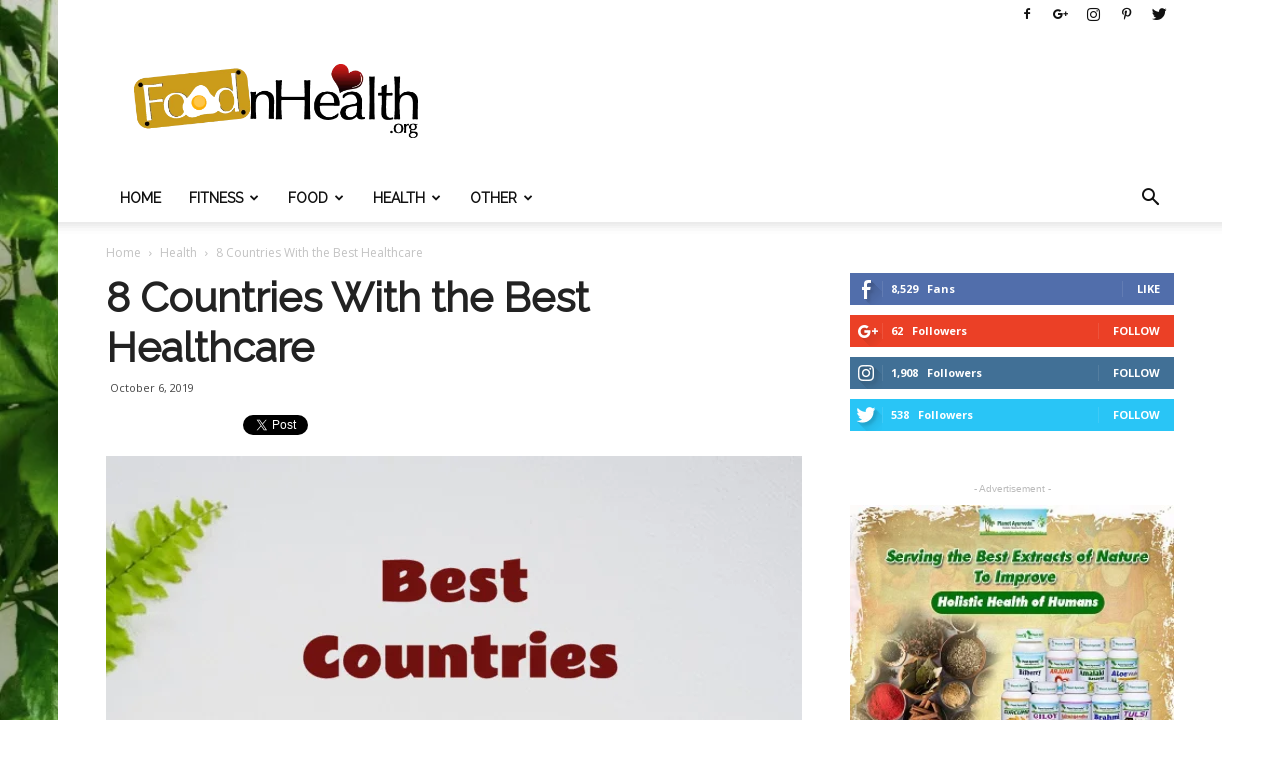

--- FILE ---
content_type: text/html; charset=UTF-8
request_url: https://foodnhealth.org/8-countries-with-the-best-healthcare/
body_size: 38598
content:
<!doctype html >
<!--[if IE 8]>    <html class="ie8" lang="en"> <![endif]-->
<!--[if IE 9]>    <html class="ie9" lang="en"> <![endif]-->
<!--[if gt IE 8]><!--> <html lang="en-US"> <!--<![endif]-->
<head>
    <title>8 Countries With the Best Healthcare - Food N Health</title>
    <meta charset="UTF-8" />
    <meta name="viewport" content="width=device-width, initial-scale=1.0">
    <link rel="pingback" href="https://foodnhealth.org/xmlrpc.php" />
    <meta name='robots' content='index, follow, max-image-preview:large, max-snippet:-1, max-video-preview:-1' />
	<style>img:is([sizes="auto" i], [sizes^="auto," i]) { contain-intrinsic-size: 3000px 1500px }</style>
	<meta property="og:image" content="https://foodnhealth.org/wp-content/uploads/2019/10/Best-Healthcare.png" /><link rel="icon" type="image/png" href="https://foodnhealth.org/wp-content/uploads/2017/04/FoodnHealthIcon.png">
	<!-- This site is optimized with the Yoast SEO plugin v24.9 - https://yoast.com/wordpress/plugins/seo/ -->
	<link rel="canonical" href="https://foodnhealth.org/8-countries-with-the-best-healthcare/" />
	<meta property="og:locale" content="en_US" />
	<meta property="og:type" content="article" />
	<meta property="og:title" content="8 Countries With the Best Healthcare - Food N Health" />
	<meta property="og:description" content="Every year, the London-based think tank the Legatum Institute releases the Legatum Prosperity Index which ranks 149 countries based on 104 different variables. The Index divides these variables into nine categories: Economic Quality, Personal Freedom, Education, Social Capital, Governance, Health, Safety &amp; Security, Natural Environment, and Business Environment. While the purpose of the Legatum Prosperity [&hellip;]" />
	<meta property="og:url" content="https://foodnhealth.org/8-countries-with-the-best-healthcare/" />
	<meta property="og:site_name" content="Food N Health" />
	<meta property="article:publisher" content="https://www.facebook.com/foodnhealthorg/" />
	<meta property="article:published_time" content="2019-10-06T13:24:52+00:00" />
	<meta property="og:image" content="https://foodnhealth.org/wp-content/uploads/2019/10/Best-Healthcare.png" />
	<meta property="og:image:width" content="1024" />
	<meta property="og:image:height" content="1024" />
	<meta property="og:image:type" content="image/png" />
	<meta name="author" content="FnH" />
	<meta name="twitter:card" content="summary_large_image" />
	<meta name="twitter:creator" content="@FoodnHealthOrg" />
	<meta name="twitter:site" content="@FoodnHealthOrg" />
	<meta name="twitter:label1" content="Written by" />
	<meta name="twitter:data1" content="FnH" />
	<meta name="twitter:label2" content="Est. reading time" />
	<meta name="twitter:data2" content="5 minutes" />
	<script type="application/ld+json" class="yoast-schema-graph">{"@context":"https://schema.org","@graph":[{"@type":"Article","@id":"https://foodnhealth.org/8-countries-with-the-best-healthcare/#article","isPartOf":{"@id":"https://foodnhealth.org/8-countries-with-the-best-healthcare/"},"author":{"name":"FnH","@id":"https://foodnhealth.org/#/schema/person/4780a9bba0b53f773f23a454db528577"},"headline":"8 Countries With the Best Healthcare","datePublished":"2019-10-06T13:24:52+00:00","mainEntityOfPage":{"@id":"https://foodnhealth.org/8-countries-with-the-best-healthcare/"},"wordCount":1064,"commentCount":0,"publisher":{"@id":"https://foodnhealth.org/#organization"},"image":{"@id":"https://foodnhealth.org/8-countries-with-the-best-healthcare/#primaryimage"},"thumbnailUrl":"https://foodnhealth.org/wp-content/uploads/2019/10/Best-Healthcare.png","articleSection":["Health"],"inLanguage":"en-US","potentialAction":[{"@type":"CommentAction","name":"Comment","target":["https://foodnhealth.org/8-countries-with-the-best-healthcare/#respond"]}]},{"@type":"WebPage","@id":"https://foodnhealth.org/8-countries-with-the-best-healthcare/","url":"https://foodnhealth.org/8-countries-with-the-best-healthcare/","name":"8 Countries With the Best Healthcare - Food N Health","isPartOf":{"@id":"https://foodnhealth.org/#website"},"primaryImageOfPage":{"@id":"https://foodnhealth.org/8-countries-with-the-best-healthcare/#primaryimage"},"image":{"@id":"https://foodnhealth.org/8-countries-with-the-best-healthcare/#primaryimage"},"thumbnailUrl":"https://foodnhealth.org/wp-content/uploads/2019/10/Best-Healthcare.png","datePublished":"2019-10-06T13:24:52+00:00","inLanguage":"en-US","potentialAction":[{"@type":"ReadAction","target":["https://foodnhealth.org/8-countries-with-the-best-healthcare/"]}]},{"@type":"ImageObject","inLanguage":"en-US","@id":"https://foodnhealth.org/8-countries-with-the-best-healthcare/#primaryimage","url":"https://foodnhealth.org/wp-content/uploads/2019/10/Best-Healthcare.png","contentUrl":"https://foodnhealth.org/wp-content/uploads/2019/10/Best-Healthcare.png","width":1024,"height":1024,"caption":"Best Healthcare Countries"},{"@type":"WebSite","@id":"https://foodnhealth.org/#website","url":"https://foodnhealth.org/","name":"Food N Health","description":"A sweet, juicy &amp; delicious Health Blog","publisher":{"@id":"https://foodnhealth.org/#organization"},"potentialAction":[{"@type":"SearchAction","target":{"@type":"EntryPoint","urlTemplate":"https://foodnhealth.org/?s={search_term_string}"},"query-input":{"@type":"PropertyValueSpecification","valueRequired":true,"valueName":"search_term_string"}}],"inLanguage":"en-US"},{"@type":"Organization","@id":"https://foodnhealth.org/#organization","name":"Food and Health","url":"https://foodnhealth.org/","logo":{"@type":"ImageObject","inLanguage":"en-US","@id":"https://foodnhealth.org/#/schema/logo/image/","url":"https://foodnhealth.org/wp-content/uploads/2017/04/FoodnHealth-70px1.png","contentUrl":"https://foodnhealth.org/wp-content/uploads/2017/04/FoodnHealth-70px1.png","width":515,"height":136,"caption":"Food and Health"},"image":{"@id":"https://foodnhealth.org/#/schema/logo/image/"},"sameAs":["https://www.facebook.com/foodnhealthorg/","https://x.com/FoodnHealthOrg","https://www.instagram.com/fnhorg/","https://www.pinterest.com/FoodnHealthorg/"]},{"@type":"Person","@id":"https://foodnhealth.org/#/schema/person/4780a9bba0b53f773f23a454db528577","name":"FnH","image":{"@type":"ImageObject","inLanguage":"en-US","@id":"https://foodnhealth.org/#/schema/person/image/","url":"https://secure.gravatar.com/avatar/a65c40ab1dd9f309df3029fe07bd92fd65ede263efa2463d07df5f53f3735268?s=96&r=g","contentUrl":"https://secure.gravatar.com/avatar/a65c40ab1dd9f309df3029fe07bd92fd65ede263efa2463d07df5f53f3735268?s=96&r=g","caption":"FnH"},"description":"I'm NOT a doctor! I'm just passionate about health and healthy leaving. The information on this website, such as graphics, images, text and all other materials, is provided for reference and educational purposes only and is not meant to substitute for the advice provided by your own physician or other medical professional. The content is not intended to be complete or exhaustive or to apply to any specific individual's medical condition.","url":"https://foodnhealth.org/author/tejascpk/"}]}</script>
	<!-- / Yoast SEO plugin. -->


<link rel='dns-prefetch' href='//fonts.googleapis.com' />
<link rel="alternate" type="application/rss+xml" title="Food N Health &raquo; Feed" href="https://foodnhealth.org/feed/" />
<link rel="alternate" type="application/rss+xml" title="Food N Health &raquo; Comments Feed" href="https://foodnhealth.org/comments/feed/" />
<link rel="alternate" type="application/rss+xml" title="Food N Health &raquo; 8 Countries With the Best Healthcare Comments Feed" href="https://foodnhealth.org/8-countries-with-the-best-healthcare/feed/" />
<script type="text/javascript">
/* <![CDATA[ */
window._wpemojiSettings = {"baseUrl":"https:\/\/s.w.org\/images\/core\/emoji\/16.0.1\/72x72\/","ext":".png","svgUrl":"https:\/\/s.w.org\/images\/core\/emoji\/16.0.1\/svg\/","svgExt":".svg","source":{"concatemoji":"https:\/\/foodnhealth.org\/wp-includes\/js\/wp-emoji-release.min.js?ver=6.8.3"}};
/*! This file is auto-generated */
!function(s,n){var o,i,e;function c(e){try{var t={supportTests:e,timestamp:(new Date).valueOf()};sessionStorage.setItem(o,JSON.stringify(t))}catch(e){}}function p(e,t,n){e.clearRect(0,0,e.canvas.width,e.canvas.height),e.fillText(t,0,0);var t=new Uint32Array(e.getImageData(0,0,e.canvas.width,e.canvas.height).data),a=(e.clearRect(0,0,e.canvas.width,e.canvas.height),e.fillText(n,0,0),new Uint32Array(e.getImageData(0,0,e.canvas.width,e.canvas.height).data));return t.every(function(e,t){return e===a[t]})}function u(e,t){e.clearRect(0,0,e.canvas.width,e.canvas.height),e.fillText(t,0,0);for(var n=e.getImageData(16,16,1,1),a=0;a<n.data.length;a++)if(0!==n.data[a])return!1;return!0}function f(e,t,n,a){switch(t){case"flag":return n(e,"\ud83c\udff3\ufe0f\u200d\u26a7\ufe0f","\ud83c\udff3\ufe0f\u200b\u26a7\ufe0f")?!1:!n(e,"\ud83c\udde8\ud83c\uddf6","\ud83c\udde8\u200b\ud83c\uddf6")&&!n(e,"\ud83c\udff4\udb40\udc67\udb40\udc62\udb40\udc65\udb40\udc6e\udb40\udc67\udb40\udc7f","\ud83c\udff4\u200b\udb40\udc67\u200b\udb40\udc62\u200b\udb40\udc65\u200b\udb40\udc6e\u200b\udb40\udc67\u200b\udb40\udc7f");case"emoji":return!a(e,"\ud83e\udedf")}return!1}function g(e,t,n,a){var r="undefined"!=typeof WorkerGlobalScope&&self instanceof WorkerGlobalScope?new OffscreenCanvas(300,150):s.createElement("canvas"),o=r.getContext("2d",{willReadFrequently:!0}),i=(o.textBaseline="top",o.font="600 32px Arial",{});return e.forEach(function(e){i[e]=t(o,e,n,a)}),i}function t(e){var t=s.createElement("script");t.src=e,t.defer=!0,s.head.appendChild(t)}"undefined"!=typeof Promise&&(o="wpEmojiSettingsSupports",i=["flag","emoji"],n.supports={everything:!0,everythingExceptFlag:!0},e=new Promise(function(e){s.addEventListener("DOMContentLoaded",e,{once:!0})}),new Promise(function(t){var n=function(){try{var e=JSON.parse(sessionStorage.getItem(o));if("object"==typeof e&&"number"==typeof e.timestamp&&(new Date).valueOf()<e.timestamp+604800&&"object"==typeof e.supportTests)return e.supportTests}catch(e){}return null}();if(!n){if("undefined"!=typeof Worker&&"undefined"!=typeof OffscreenCanvas&&"undefined"!=typeof URL&&URL.createObjectURL&&"undefined"!=typeof Blob)try{var e="postMessage("+g.toString()+"("+[JSON.stringify(i),f.toString(),p.toString(),u.toString()].join(",")+"));",a=new Blob([e],{type:"text/javascript"}),r=new Worker(URL.createObjectURL(a),{name:"wpTestEmojiSupports"});return void(r.onmessage=function(e){c(n=e.data),r.terminate(),t(n)})}catch(e){}c(n=g(i,f,p,u))}t(n)}).then(function(e){for(var t in e)n.supports[t]=e[t],n.supports.everything=n.supports.everything&&n.supports[t],"flag"!==t&&(n.supports.everythingExceptFlag=n.supports.everythingExceptFlag&&n.supports[t]);n.supports.everythingExceptFlag=n.supports.everythingExceptFlag&&!n.supports.flag,n.DOMReady=!1,n.readyCallback=function(){n.DOMReady=!0}}).then(function(){return e}).then(function(){var e;n.supports.everything||(n.readyCallback(),(e=n.source||{}).concatemoji?t(e.concatemoji):e.wpemoji&&e.twemoji&&(t(e.twemoji),t(e.wpemoji)))}))}((window,document),window._wpemojiSettings);
/* ]]> */
</script>
<style id='wp-emoji-styles-inline-css' type='text/css'>

	img.wp-smiley, img.emoji {
		display: inline !important;
		border: none !important;
		box-shadow: none !important;
		height: 1em !important;
		width: 1em !important;
		margin: 0 0.07em !important;
		vertical-align: -0.1em !important;
		background: none !important;
		padding: 0 !important;
	}
</style>
<link rel='stylesheet' id='wp-block-library-css' href='https://foodnhealth.org/wp-includes/css/dist/block-library/style.min.css?ver=6.8.3' type='text/css' media='all' />
<style id='classic-theme-styles-inline-css' type='text/css'>
/*! This file is auto-generated */
.wp-block-button__link{color:#fff;background-color:#32373c;border-radius:9999px;box-shadow:none;text-decoration:none;padding:calc(.667em + 2px) calc(1.333em + 2px);font-size:1.125em}.wp-block-file__button{background:#32373c;color:#fff;text-decoration:none}
</style>
<style id='global-styles-inline-css' type='text/css'>
:root{--wp--preset--aspect-ratio--square: 1;--wp--preset--aspect-ratio--4-3: 4/3;--wp--preset--aspect-ratio--3-4: 3/4;--wp--preset--aspect-ratio--3-2: 3/2;--wp--preset--aspect-ratio--2-3: 2/3;--wp--preset--aspect-ratio--16-9: 16/9;--wp--preset--aspect-ratio--9-16: 9/16;--wp--preset--color--black: #000000;--wp--preset--color--cyan-bluish-gray: #abb8c3;--wp--preset--color--white: #ffffff;--wp--preset--color--pale-pink: #f78da7;--wp--preset--color--vivid-red: #cf2e2e;--wp--preset--color--luminous-vivid-orange: #ff6900;--wp--preset--color--luminous-vivid-amber: #fcb900;--wp--preset--color--light-green-cyan: #7bdcb5;--wp--preset--color--vivid-green-cyan: #00d084;--wp--preset--color--pale-cyan-blue: #8ed1fc;--wp--preset--color--vivid-cyan-blue: #0693e3;--wp--preset--color--vivid-purple: #9b51e0;--wp--preset--gradient--vivid-cyan-blue-to-vivid-purple: linear-gradient(135deg,rgba(6,147,227,1) 0%,rgb(155,81,224) 100%);--wp--preset--gradient--light-green-cyan-to-vivid-green-cyan: linear-gradient(135deg,rgb(122,220,180) 0%,rgb(0,208,130) 100%);--wp--preset--gradient--luminous-vivid-amber-to-luminous-vivid-orange: linear-gradient(135deg,rgba(252,185,0,1) 0%,rgba(255,105,0,1) 100%);--wp--preset--gradient--luminous-vivid-orange-to-vivid-red: linear-gradient(135deg,rgba(255,105,0,1) 0%,rgb(207,46,46) 100%);--wp--preset--gradient--very-light-gray-to-cyan-bluish-gray: linear-gradient(135deg,rgb(238,238,238) 0%,rgb(169,184,195) 100%);--wp--preset--gradient--cool-to-warm-spectrum: linear-gradient(135deg,rgb(74,234,220) 0%,rgb(151,120,209) 20%,rgb(207,42,186) 40%,rgb(238,44,130) 60%,rgb(251,105,98) 80%,rgb(254,248,76) 100%);--wp--preset--gradient--blush-light-purple: linear-gradient(135deg,rgb(255,206,236) 0%,rgb(152,150,240) 100%);--wp--preset--gradient--blush-bordeaux: linear-gradient(135deg,rgb(254,205,165) 0%,rgb(254,45,45) 50%,rgb(107,0,62) 100%);--wp--preset--gradient--luminous-dusk: linear-gradient(135deg,rgb(255,203,112) 0%,rgb(199,81,192) 50%,rgb(65,88,208) 100%);--wp--preset--gradient--pale-ocean: linear-gradient(135deg,rgb(255,245,203) 0%,rgb(182,227,212) 50%,rgb(51,167,181) 100%);--wp--preset--gradient--electric-grass: linear-gradient(135deg,rgb(202,248,128) 0%,rgb(113,206,126) 100%);--wp--preset--gradient--midnight: linear-gradient(135deg,rgb(2,3,129) 0%,rgb(40,116,252) 100%);--wp--preset--font-size--small: 13px;--wp--preset--font-size--medium: 20px;--wp--preset--font-size--large: 36px;--wp--preset--font-size--x-large: 42px;--wp--preset--spacing--20: 0.44rem;--wp--preset--spacing--30: 0.67rem;--wp--preset--spacing--40: 1rem;--wp--preset--spacing--50: 1.5rem;--wp--preset--spacing--60: 2.25rem;--wp--preset--spacing--70: 3.38rem;--wp--preset--spacing--80: 5.06rem;--wp--preset--shadow--natural: 6px 6px 9px rgba(0, 0, 0, 0.2);--wp--preset--shadow--deep: 12px 12px 50px rgba(0, 0, 0, 0.4);--wp--preset--shadow--sharp: 6px 6px 0px rgba(0, 0, 0, 0.2);--wp--preset--shadow--outlined: 6px 6px 0px -3px rgba(255, 255, 255, 1), 6px 6px rgba(0, 0, 0, 1);--wp--preset--shadow--crisp: 6px 6px 0px rgba(0, 0, 0, 1);}:where(.is-layout-flex){gap: 0.5em;}:where(.is-layout-grid){gap: 0.5em;}body .is-layout-flex{display: flex;}.is-layout-flex{flex-wrap: wrap;align-items: center;}.is-layout-flex > :is(*, div){margin: 0;}body .is-layout-grid{display: grid;}.is-layout-grid > :is(*, div){margin: 0;}:where(.wp-block-columns.is-layout-flex){gap: 2em;}:where(.wp-block-columns.is-layout-grid){gap: 2em;}:where(.wp-block-post-template.is-layout-flex){gap: 1.25em;}:where(.wp-block-post-template.is-layout-grid){gap: 1.25em;}.has-black-color{color: var(--wp--preset--color--black) !important;}.has-cyan-bluish-gray-color{color: var(--wp--preset--color--cyan-bluish-gray) !important;}.has-white-color{color: var(--wp--preset--color--white) !important;}.has-pale-pink-color{color: var(--wp--preset--color--pale-pink) !important;}.has-vivid-red-color{color: var(--wp--preset--color--vivid-red) !important;}.has-luminous-vivid-orange-color{color: var(--wp--preset--color--luminous-vivid-orange) !important;}.has-luminous-vivid-amber-color{color: var(--wp--preset--color--luminous-vivid-amber) !important;}.has-light-green-cyan-color{color: var(--wp--preset--color--light-green-cyan) !important;}.has-vivid-green-cyan-color{color: var(--wp--preset--color--vivid-green-cyan) !important;}.has-pale-cyan-blue-color{color: var(--wp--preset--color--pale-cyan-blue) !important;}.has-vivid-cyan-blue-color{color: var(--wp--preset--color--vivid-cyan-blue) !important;}.has-vivid-purple-color{color: var(--wp--preset--color--vivid-purple) !important;}.has-black-background-color{background-color: var(--wp--preset--color--black) !important;}.has-cyan-bluish-gray-background-color{background-color: var(--wp--preset--color--cyan-bluish-gray) !important;}.has-white-background-color{background-color: var(--wp--preset--color--white) !important;}.has-pale-pink-background-color{background-color: var(--wp--preset--color--pale-pink) !important;}.has-vivid-red-background-color{background-color: var(--wp--preset--color--vivid-red) !important;}.has-luminous-vivid-orange-background-color{background-color: var(--wp--preset--color--luminous-vivid-orange) !important;}.has-luminous-vivid-amber-background-color{background-color: var(--wp--preset--color--luminous-vivid-amber) !important;}.has-light-green-cyan-background-color{background-color: var(--wp--preset--color--light-green-cyan) !important;}.has-vivid-green-cyan-background-color{background-color: var(--wp--preset--color--vivid-green-cyan) !important;}.has-pale-cyan-blue-background-color{background-color: var(--wp--preset--color--pale-cyan-blue) !important;}.has-vivid-cyan-blue-background-color{background-color: var(--wp--preset--color--vivid-cyan-blue) !important;}.has-vivid-purple-background-color{background-color: var(--wp--preset--color--vivid-purple) !important;}.has-black-border-color{border-color: var(--wp--preset--color--black) !important;}.has-cyan-bluish-gray-border-color{border-color: var(--wp--preset--color--cyan-bluish-gray) !important;}.has-white-border-color{border-color: var(--wp--preset--color--white) !important;}.has-pale-pink-border-color{border-color: var(--wp--preset--color--pale-pink) !important;}.has-vivid-red-border-color{border-color: var(--wp--preset--color--vivid-red) !important;}.has-luminous-vivid-orange-border-color{border-color: var(--wp--preset--color--luminous-vivid-orange) !important;}.has-luminous-vivid-amber-border-color{border-color: var(--wp--preset--color--luminous-vivid-amber) !important;}.has-light-green-cyan-border-color{border-color: var(--wp--preset--color--light-green-cyan) !important;}.has-vivid-green-cyan-border-color{border-color: var(--wp--preset--color--vivid-green-cyan) !important;}.has-pale-cyan-blue-border-color{border-color: var(--wp--preset--color--pale-cyan-blue) !important;}.has-vivid-cyan-blue-border-color{border-color: var(--wp--preset--color--vivid-cyan-blue) !important;}.has-vivid-purple-border-color{border-color: var(--wp--preset--color--vivid-purple) !important;}.has-vivid-cyan-blue-to-vivid-purple-gradient-background{background: var(--wp--preset--gradient--vivid-cyan-blue-to-vivid-purple) !important;}.has-light-green-cyan-to-vivid-green-cyan-gradient-background{background: var(--wp--preset--gradient--light-green-cyan-to-vivid-green-cyan) !important;}.has-luminous-vivid-amber-to-luminous-vivid-orange-gradient-background{background: var(--wp--preset--gradient--luminous-vivid-amber-to-luminous-vivid-orange) !important;}.has-luminous-vivid-orange-to-vivid-red-gradient-background{background: var(--wp--preset--gradient--luminous-vivid-orange-to-vivid-red) !important;}.has-very-light-gray-to-cyan-bluish-gray-gradient-background{background: var(--wp--preset--gradient--very-light-gray-to-cyan-bluish-gray) !important;}.has-cool-to-warm-spectrum-gradient-background{background: var(--wp--preset--gradient--cool-to-warm-spectrum) !important;}.has-blush-light-purple-gradient-background{background: var(--wp--preset--gradient--blush-light-purple) !important;}.has-blush-bordeaux-gradient-background{background: var(--wp--preset--gradient--blush-bordeaux) !important;}.has-luminous-dusk-gradient-background{background: var(--wp--preset--gradient--luminous-dusk) !important;}.has-pale-ocean-gradient-background{background: var(--wp--preset--gradient--pale-ocean) !important;}.has-electric-grass-gradient-background{background: var(--wp--preset--gradient--electric-grass) !important;}.has-midnight-gradient-background{background: var(--wp--preset--gradient--midnight) !important;}.has-small-font-size{font-size: var(--wp--preset--font-size--small) !important;}.has-medium-font-size{font-size: var(--wp--preset--font-size--medium) !important;}.has-large-font-size{font-size: var(--wp--preset--font-size--large) !important;}.has-x-large-font-size{font-size: var(--wp--preset--font-size--x-large) !important;}
:where(.wp-block-post-template.is-layout-flex){gap: 1.25em;}:where(.wp-block-post-template.is-layout-grid){gap: 1.25em;}
:where(.wp-block-columns.is-layout-flex){gap: 2em;}:where(.wp-block-columns.is-layout-grid){gap: 2em;}
:root :where(.wp-block-pullquote){font-size: 1.5em;line-height: 1.6;}
</style>
<link rel='stylesheet' id='titan-adminbar-styles-css' href='https://foodnhealth.org/wp-content/plugins/anti-spam/assets/css/admin-bar.css?ver=7.3.5' type='text/css' media='all' />
<link rel='stylesheet' id='wpautoterms_css-css' href='https://foodnhealth.org/wp-content/plugins/auto-terms-of-service-and-privacy-policy/css/wpautoterms.css?ver=6.8.3' type='text/css' media='all' />
<link rel='stylesheet' id='contact-form-7-css' href='https://foodnhealth.org/wp-content/plugins/contact-form-7/includes/css/styles.css?ver=5.7.7' type='text/css' media='all' />
<link rel='stylesheet' id='wpa-css-css' href='https://foodnhealth.org/wp-content/plugins/honeypot/includes/css/wpa.css?ver=2.3.04' type='text/css' media='all' />
<link rel='stylesheet' id='widgetopts-styles-css' href='https://foodnhealth.org/wp-content/plugins/widget-options/assets/css/widget-options.css' type='text/css' media='all' />
<link rel='stylesheet' id='google-fonts-style-css' href='https://fonts.googleapis.com/css?family=Raleway%3A400%7COpen+Sans%3A300italic%2C400%2C400italic%2C600%2C600italic%2C700%7CRoboto%3A300%2C400%2C400italic%2C500%2C500italic%2C700%2C900&#038;ver=7.8' type='text/css' media='all' />
<link rel='stylesheet' id='js_composer_front-css' href='https://foodnhealth.org/wp-content/plugins/js_composer/assets/css/js_composer.min.css?ver=5.1' type='text/css' media='all' />
<link rel='stylesheet' id='td-theme-css' href='https://foodnhealth.org/wp-content/themes/Newspaper/style.css?ver=7.8' type='text/css' media='all' />
<link rel='stylesheet' id='td-theme-demo-style-css' href='https://foodnhealth.org/wp-content/themes/Newspaper/includes/demos/health/demo_style.css?ver=7.8' type='text/css' media='all' />
<script type="text/javascript" src="https://foodnhealth.org/wp-includes/js/jquery/jquery.min.js?ver=3.7.1" id="jquery-core-js"></script>
<script type="text/javascript" src="https://foodnhealth.org/wp-includes/js/jquery/jquery-migrate.min.js?ver=3.4.1" id="jquery-migrate-js"></script>
<script type="text/javascript" src="https://foodnhealth.org/wp-includes/js/dist/dom-ready.min.js?ver=f77871ff7694fffea381" id="wp-dom-ready-js"></script>
<script type="text/javascript" src="https://foodnhealth.org/wp-content/plugins/auto-terms-of-service-and-privacy-policy/js/base.js?ver=3.0.4" id="wpautoterms_base-js"></script>
<link rel="https://api.w.org/" href="https://foodnhealth.org/wp-json/" /><link rel="alternate" title="JSON" type="application/json" href="https://foodnhealth.org/wp-json/wp/v2/posts/5638" /><link rel="EditURI" type="application/rsd+xml" title="RSD" href="https://foodnhealth.org/xmlrpc.php?rsd" />
<meta name="generator" content="WordPress 6.8.3" />
<link rel='shortlink' href='https://foodnhealth.org/?p=5638' />
<link rel="alternate" title="oEmbed (JSON)" type="application/json+oembed" href="https://foodnhealth.org/wp-json/oembed/1.0/embed?url=https%3A%2F%2Ffoodnhealth.org%2F8-countries-with-the-best-healthcare%2F" />
<link rel="alternate" title="oEmbed (XML)" type="text/xml+oembed" href="https://foodnhealth.org/wp-json/oembed/1.0/embed?url=https%3A%2F%2Ffoodnhealth.org%2F8-countries-with-the-best-healthcare%2F&#038;format=xml" />
<!--[if lt IE 9]><script src="https://html5shim.googlecode.com/svn/trunk/html5.js"></script><![endif]-->
    <meta name="generator" content="Powered by Visual Composer - drag and drop page builder for WordPress."/>
<!--[if lte IE 9]><link rel="stylesheet" type="text/css" href="https://foodnhealth.org/wp-content/plugins/js_composer/assets/css/vc_lte_ie9.min.css" media="screen"><![endif]-->
<!-- JS generated by theme -->

<script>
    
    

	    var tdBlocksArray = []; //here we store all the items for the current page

	    //td_block class - each ajax block uses a object of this class for requests
	    function tdBlock() {
		    this.id = '';
		    this.block_type = 1; //block type id (1-234 etc)
		    this.atts = '';
		    this.td_column_number = '';
		    this.td_current_page = 1; //
		    this.post_count = 0; //from wp
		    this.found_posts = 0; //from wp
		    this.max_num_pages = 0; //from wp
		    this.td_filter_value = ''; //current live filter value
		    this.is_ajax_running = false;
		    this.td_user_action = ''; // load more or infinite loader (used by the animation)
		    this.header_color = '';
		    this.ajax_pagination_infinite_stop = ''; //show load more at page x
	    }


        // td_js_generator - mini detector
        (function(){
            var htmlTag = document.getElementsByTagName("html")[0];

            if ( navigator.userAgent.indexOf("MSIE 10.0") > -1 ) {
                htmlTag.className += ' ie10';
            }

            if ( !!navigator.userAgent.match(/Trident.*rv\:11\./) ) {
                htmlTag.className += ' ie11';
            }

            if ( /(iPad|iPhone|iPod)/g.test(navigator.userAgent) ) {
                htmlTag.className += ' td-md-is-ios';
            }

            var user_agent = navigator.userAgent.toLowerCase();
            if ( user_agent.indexOf("android") > -1 ) {
                htmlTag.className += ' td-md-is-android';
            }

            if ( -1 !== navigator.userAgent.indexOf('Mac OS X')  ) {
                htmlTag.className += ' td-md-is-os-x';
            }

            if ( /chrom(e|ium)/.test(navigator.userAgent.toLowerCase()) ) {
               htmlTag.className += ' td-md-is-chrome';
            }

            if ( -1 !== navigator.userAgent.indexOf('Firefox') ) {
                htmlTag.className += ' td-md-is-firefox';
            }

            if ( -1 !== navigator.userAgent.indexOf('Safari') && -1 === navigator.userAgent.indexOf('Chrome') ) {
                htmlTag.className += ' td-md-is-safari';
            }

            if( -1 !== navigator.userAgent.indexOf('IEMobile') ){
                htmlTag.className += ' td-md-is-iemobile';
            }

        })();




        var tdLocalCache = {};

        ( function () {
            "use strict";

            tdLocalCache = {
                data: {},
                remove: function (resource_id) {
                    delete tdLocalCache.data[resource_id];
                },
                exist: function (resource_id) {
                    return tdLocalCache.data.hasOwnProperty(resource_id) && tdLocalCache.data[resource_id] !== null;
                },
                get: function (resource_id) {
                    return tdLocalCache.data[resource_id];
                },
                set: function (resource_id, cachedData) {
                    tdLocalCache.remove(resource_id);
                    tdLocalCache.data[resource_id] = cachedData;
                }
            };
        })();

    
    
var td_viewport_interval_list=[{"limitBottom":767,"sidebarWidth":228},{"limitBottom":1018,"sidebarWidth":300},{"limitBottom":1140,"sidebarWidth":324}];
var td_animation_stack_effect="type0";
var tds_animation_stack=true;
var td_animation_stack_specific_selectors=".entry-thumb, img";
var td_animation_stack_general_selectors=".td-animation-stack img, .td-animation-stack .entry-thumb, .post img";
var tds_general_modal_image="yes";
var td_ajax_url="https:\/\/foodnhealth.org\/wp-admin\/admin-ajax.php?td_theme_name=Newspaper&v=7.8";
var td_get_template_directory_uri="https:\/\/foodnhealth.org\/wp-content\/themes\/Newspaper";
var tds_snap_menu="";
var tds_logo_on_sticky="";
var tds_header_style="";
var td_please_wait="Please wait...";
var td_email_user_pass_incorrect="User or password incorrect!";
var td_email_user_incorrect="Email or username incorrect!";
var td_email_incorrect="Email incorrect!";
var tds_more_articles_on_post_enable="show";
var tds_more_articles_on_post_time_to_wait="";
var tds_more_articles_on_post_pages_distance_from_top=0;
var tds_theme_color_site_wide="#51e2cd";
var tds_smart_sidebar="enabled";
var tdThemeName="Newspaper";
var td_magnific_popup_translation_tPrev="Previous (Left arrow key)";
var td_magnific_popup_translation_tNext="Next (Right arrow key)";
var td_magnific_popup_translation_tCounter="%curr% of %total%";
var td_magnific_popup_translation_ajax_tError="The content from %url% could not be loaded.";
var td_magnific_popup_translation_image_tError="The image #%curr% could not be loaded.";
var td_ad_background_click_link="https:\/\/foodnhealth.org\/why-jiaogulan-is-more-tempting-than-ginseng\/";
var td_ad_background_click_target="_blank";
</script>


<!-- Header style compiled by theme -->

<style>
    

.td-header-wrap .black-menu .sf-menu > .current-menu-item > a,
    .td-header-wrap .black-menu .sf-menu > .current-menu-ancestor > a,
    .td-header-wrap .black-menu .sf-menu > .current-category-ancestor > a,
    .td-header-wrap .black-menu .sf-menu > li > a:hover,
    .td-header-wrap .black-menu .sf-menu > .sfHover > a,
    .td-header-style-12 .td-header-menu-wrap-full,
    .sf-menu > .current-menu-item > a:after,
    .sf-menu > .current-menu-ancestor > a:after,
    .sf-menu > .current-category-ancestor > a:after,
    .sf-menu > li:hover > a:after,
    .sf-menu > .sfHover > a:after,
    .td-header-style-12 .td-affix,
    .header-search-wrap .td-drop-down-search:after,
    .header-search-wrap .td-drop-down-search .btn:hover,
    input[type=submit]:hover,
    .td-read-more a,
    .td-post-category:hover,
    .td-grid-style-1.td-hover-1 .td-big-grid-post:hover .td-post-category,
    .td-grid-style-5.td-hover-1 .td-big-grid-post:hover .td-post-category,
    .td_top_authors .td-active .td-author-post-count,
    .td_top_authors .td-active .td-author-comments-count,
    .td_top_authors .td_mod_wrap:hover .td-author-post-count,
    .td_top_authors .td_mod_wrap:hover .td-author-comments-count,
    .td-404-sub-sub-title a:hover,
    .td-search-form-widget .wpb_button:hover,
    .td-rating-bar-wrap div,
    .td_category_template_3 .td-current-sub-category,
    .dropcap,
    .td_wrapper_video_playlist .td_video_controls_playlist_wrapper,
    .wpb_default,
    .wpb_default:hover,
    .td-left-smart-list:hover,
    .td-right-smart-list:hover,
    .woocommerce-checkout .woocommerce input.button:hover,
    .woocommerce-page .woocommerce a.button:hover,
    .woocommerce-account div.woocommerce .button:hover,
    #bbpress-forums button:hover,
    .bbp_widget_login .button:hover,
    .td-footer-wrapper .td-post-category,
    .td-footer-wrapper .widget_product_search input[type="submit"]:hover,
    .woocommerce .product a.button:hover,
    .woocommerce .product #respond input#submit:hover,
    .woocommerce .checkout input#place_order:hover,
    .woocommerce .woocommerce.widget .button:hover,
    .single-product .product .summary .cart .button:hover,
    .woocommerce-cart .woocommerce table.cart .button:hover,
    .woocommerce-cart .woocommerce .shipping-calculator-form .button:hover,
    .td-next-prev-wrap a:hover,
    .td-load-more-wrap a:hover,
    .td-post-small-box a:hover,
    .page-nav .current,
    .page-nav:first-child > div,
    .td_category_template_8 .td-category-header .td-category a.td-current-sub-category,
    .td_category_template_4 .td-category-siblings .td-category a:hover,
    #bbpress-forums .bbp-pagination .current,
    #bbpress-forums #bbp-single-user-details #bbp-user-navigation li.current a,
    .td-theme-slider:hover .slide-meta-cat a,
    a.vc_btn-black:hover,
    .td-trending-now-wrapper:hover .td-trending-now-title,
    .td-scroll-up,
    .td-smart-list-button:hover,
    .td-weather-information:before,
    .td-weather-week:before,
    .td_block_exchange .td-exchange-header:before,
    .td_block_big_grid_9.td-grid-style-1 .td-post-category,
    .td_block_big_grid_9.td-grid-style-5 .td-post-category,
    .td-grid-style-6.td-hover-1 .td-module-thumb:after,
    .td-pulldown-syle-2 .td-subcat-dropdown ul:after,
    .td_block_template_9 .td-block-title:after,
    .td_block_template_15 .td-block-title:before {
        background-color: #51e2cd;
    }

    .global-block-template-4 .td-related-title .td-cur-simple-item:before {
        border-color: #51e2cd transparent transparent transparent !important;
    }

    .woocommerce .woocommerce-message .button:hover,
    .woocommerce .woocommerce-error .button:hover,
    .woocommerce .woocommerce-info .button:hover,
    .global-block-template-4 .td-related-title .td-cur-simple-item,
    .global-block-template-3 .td-related-title .td-cur-simple-item,
    .global-block-template-9 .td-related-title:after {
        background-color: #51e2cd !important;
    }

    .woocommerce .product .onsale,
    .woocommerce.widget .ui-slider .ui-slider-handle {
        background: none #51e2cd;
    }

    .woocommerce.widget.widget_layered_nav_filters ul li a {
        background: none repeat scroll 0 0 #51e2cd !important;
    }

    a,
    cite a:hover,
    .td_mega_menu_sub_cats .cur-sub-cat,
    .td-mega-span h3 a:hover,
    .td_mod_mega_menu:hover .entry-title a,
    .header-search-wrap .result-msg a:hover,
    .top-header-menu li a:hover,
    .top-header-menu .current-menu-item > a,
    .top-header-menu .current-menu-ancestor > a,
    .top-header-menu .current-category-ancestor > a,
    .td-social-icon-wrap > a:hover,
    .td-header-sp-top-widget .td-social-icon-wrap a:hover,
    .td-page-content blockquote p,
    .td-post-content blockquote p,
    .mce-content-body blockquote p,
    .comment-content blockquote p,
    .wpb_text_column blockquote p,
    .td_block_text_with_title blockquote p,
    .td_module_wrap:hover .entry-title a,
    .td-subcat-filter .td-subcat-list a:hover,
    .td-subcat-filter .td-subcat-dropdown a:hover,
    .td_quote_on_blocks,
    .dropcap2,
    .dropcap3,
    .td_top_authors .td-active .td-authors-name a,
    .td_top_authors .td_mod_wrap:hover .td-authors-name a,
    .td-post-next-prev-content a:hover,
    .author-box-wrap .td-author-social a:hover,
    .td-author-name a:hover,
    .td-author-url a:hover,
    .td_mod_related_posts:hover h3 > a,
    .td-post-template-11 .td-related-title .td-related-left:hover,
    .td-post-template-11 .td-related-title .td-related-right:hover,
    .td-post-template-11 .td-related-title .td-cur-simple-item,
    .td-post-template-11 .td_block_related_posts .td-next-prev-wrap a:hover,
    .comment-reply-link:hover,
    .logged-in-as a:hover,
    #cancel-comment-reply-link:hover,
    .td-search-query,
    .td-category-header .td-pulldown-category-filter-link:hover,
    .td-category-siblings .td-subcat-dropdown a:hover,
    .td-category-siblings .td-subcat-dropdown a.td-current-sub-category,
    .widget a:hover,
    .archive .widget_archive .current,
    .archive .widget_archive .current a,
    .widget_calendar tfoot a:hover,
    .woocommerce a.added_to_cart:hover,
    #bbpress-forums li.bbp-header .bbp-reply-content span a:hover,
    #bbpress-forums .bbp-forum-freshness a:hover,
    #bbpress-forums .bbp-topic-freshness a:hover,
    #bbpress-forums .bbp-forums-list li a:hover,
    #bbpress-forums .bbp-forum-title:hover,
    #bbpress-forums .bbp-topic-permalink:hover,
    #bbpress-forums .bbp-topic-started-by a:hover,
    #bbpress-forums .bbp-topic-started-in a:hover,
    #bbpress-forums .bbp-body .super-sticky li.bbp-topic-title .bbp-topic-permalink,
    #bbpress-forums .bbp-body .sticky li.bbp-topic-title .bbp-topic-permalink,
    .widget_display_replies .bbp-author-name,
    .widget_display_topics .bbp-author-name,
    .footer-text-wrap .footer-email-wrap a,
    .td-subfooter-menu li a:hover,
    .footer-social-wrap a:hover,
    a.vc_btn-black:hover,
    .td-smart-list-dropdown-wrap .td-smart-list-button:hover,
    .td_module_17 .td-read-more a:hover,
    .td_module_18 .td-read-more a:hover,
    .td_module_19 .td-post-author-name a:hover,
    .td-instagram-user a,
    .td-pulldown-syle-2 .td-subcat-dropdown:hover .td-subcat-more span,
    .td-pulldown-syle-2 .td-subcat-dropdown:hover .td-subcat-more i,
    .td-pulldown-syle-3 .td-subcat-dropdown:hover .td-subcat-more span,
    .td-pulldown-syle-3 .td-subcat-dropdown:hover .td-subcat-more i,
    .td-block-title-wrap .td-wrapper-pulldown-filter .td-pulldown-filter-display-option:hover,
    .td-block-title-wrap .td-wrapper-pulldown-filter .td-pulldown-filter-display-option:hover i,
    .td-block-title-wrap .td-wrapper-pulldown-filter .td-pulldown-filter-link:hover,
    .td-block-title-wrap .td-wrapper-pulldown-filter .td-pulldown-filter-item .td-cur-simple-item,
    .global-block-template-2 .td-related-title .td-cur-simple-item,
    .global-block-template-5 .td-related-title .td-cur-simple-item,
    .global-block-template-6 .td-related-title .td-cur-simple-item,
    .global-block-template-7 .td-related-title .td-cur-simple-item,
    .global-block-template-8 .td-related-title .td-cur-simple-item,
    .global-block-template-9 .td-related-title .td-cur-simple-item,
    .global-block-template-10 .td-related-title .td-cur-simple-item,
    .global-block-template-11 .td-related-title .td-cur-simple-item,
    .global-block-template-12 .td-related-title .td-cur-simple-item,
    .global-block-template-13 .td-related-title .td-cur-simple-item,
    .global-block-template-14 .td-related-title .td-cur-simple-item,
    .global-block-template-15 .td-related-title .td-cur-simple-item,
    .global-block-template-16 .td-related-title .td-cur-simple-item,
    .global-block-template-17 .td-related-title .td-cur-simple-item,
    .td-theme-wrap .sf-menu ul .td-menu-item > a:hover,
    .td-theme-wrap .sf-menu ul .sfHover > a,
    .td-theme-wrap .sf-menu ul .current-menu-ancestor > a,
    .td-theme-wrap .sf-menu ul .current-category-ancestor > a,
    .td-theme-wrap .sf-menu ul .current-menu-item > a {
        color: #51e2cd;
    }

    a.vc_btn-black.vc_btn_square_outlined:hover,
    a.vc_btn-black.vc_btn_outlined:hover,
    .td-mega-menu-page .wpb_content_element ul li a:hover,
     .td-theme-wrap .td-aj-search-results .td_module_wrap:hover .entry-title a,
    .td-theme-wrap .header-search-wrap .result-msg a:hover {
        color: #51e2cd !important;
    }

    .td-next-prev-wrap a:hover,
    .td-load-more-wrap a:hover,
    .td-post-small-box a:hover,
    .page-nav .current,
    .page-nav:first-child > div,
    .td_category_template_8 .td-category-header .td-category a.td-current-sub-category,
    .td_category_template_4 .td-category-siblings .td-category a:hover,
    #bbpress-forums .bbp-pagination .current,
    .post .td_quote_box,
    .page .td_quote_box,
    a.vc_btn-black:hover,
    .td_block_template_5 .td-block-title > * {
        border-color: #51e2cd;
    }

    .td_wrapper_video_playlist .td_video_currently_playing:after {
        border-color: #51e2cd !important;
    }

    .header-search-wrap .td-drop-down-search:before {
        border-color: transparent transparent #51e2cd transparent;
    }

    .block-title > span,
    .block-title > a,
    .block-title > label,
    .widgettitle,
    .widgettitle:after,
    .td-trending-now-title,
    .td-trending-now-wrapper:hover .td-trending-now-title,
    .wpb_tabs li.ui-tabs-active a,
    .wpb_tabs li:hover a,
    .vc_tta-container .vc_tta-color-grey.vc_tta-tabs-position-top.vc_tta-style-classic .vc_tta-tabs-container .vc_tta-tab.vc_active > a,
    .vc_tta-container .vc_tta-color-grey.vc_tta-tabs-position-top.vc_tta-style-classic .vc_tta-tabs-container .vc_tta-tab:hover > a,
    .td_block_template_1 .td-related-title .td-cur-simple-item,
    .woocommerce .product .products h2,
    .td-subcat-filter .td-subcat-dropdown:hover .td-subcat-more {
    	background-color: #51e2cd;
    }

    .woocommerce div.product .woocommerce-tabs ul.tabs li.active {
    	background-color: #51e2cd !important;
    }

    .block-title,
    .td_block_template_1 .td-related-title,
    .wpb_tabs .wpb_tabs_nav,
    .vc_tta-container .vc_tta-color-grey.vc_tta-tabs-position-top.vc_tta-style-classic .vc_tta-tabs-container,
    .woocommerce div.product .woocommerce-tabs ul.tabs:before {
        border-color: #51e2cd;
    }
    .td_block_wrap .td-subcat-item a.td-cur-simple-item {
	    color: #51e2cd;
	}


    
    .td-grid-style-4 .entry-title
    {
        background-color: rgba(81, 226, 205, 0.7);
    }

    
    .td-header-wrap .td-header-top-menu-full,
    .td-header-wrap .top-header-menu .sub-menu {
        background-color: #ffffff;
    }
    .td-header-style-8 .td-header-top-menu-full {
        background-color: transparent;
    }
    .td-header-style-8 .td-header-top-menu-full .td-header-top-menu {
        background-color: #ffffff;
        padding-left: 15px;
        padding-right: 15px;
    }

    .td-header-wrap .td-header-top-menu-full .td-header-top-menu,
    .td-header-wrap .td-header-top-menu-full {
        border-bottom: none;
    }


    
    .td-header-top-menu,
    .td-header-top-menu a,
    .td-header-wrap .td-header-top-menu-full .td-header-top-menu,
    .td-header-wrap .td-header-top-menu-full a,
    .td-header-style-8 .td-header-top-menu,
    .td-header-style-8 .td-header-top-menu a {
        color: #111111;
    }

    
    .top-header-menu .current-menu-item > a,
    .top-header-menu .current-menu-ancestor > a,
    .top-header-menu .current-category-ancestor > a,
    .top-header-menu li a:hover {
        color: #51e2cd;
    }

    
    .td-header-wrap .td-header-sp-top-widget .td-icon-font {
        color: #111111;
    }

    
    .td-header-wrap .td-header-sp-top-widget i.td-icon-font:hover {
        color: #51e2cd;
    }


    
    .td-header-wrap .td-header-menu-wrap-full,
    .sf-menu > .current-menu-ancestor > a,
    .sf-menu > .current-category-ancestor > a,
    .td-header-menu-wrap.td-affix,
    .td-header-style-3 .td-header-main-menu,
    .td-header-style-3 .td-affix .td-header-main-menu,
    .td-header-style-4 .td-header-main-menu,
    .td-header-style-4 .td-affix .td-header-main-menu,
    .td-header-style-8 .td-header-menu-wrap.td-affix,
    .td-header-style-8 .td-header-top-menu-full {
		background-color: #ffffff;
    }


    .td-boxed-layout .td-header-style-3 .td-header-menu-wrap,
    .td-boxed-layout .td-header-style-4 .td-header-menu-wrap,
    .td-header-style-3 .td_stretch_content .td-header-menu-wrap,
    .td-header-style-4 .td_stretch_content .td-header-menu-wrap {
    	background-color: #ffffff !important;
    }


    @media (min-width: 1019px) {
        .td-header-style-1 .td-header-sp-recs,
        .td-header-style-1 .td-header-sp-logo {
            margin-bottom: 28px;
        }
    }

    @media (min-width: 768px) and (max-width: 1018px) {
        .td-header-style-1 .td-header-sp-recs,
        .td-header-style-1 .td-header-sp-logo {
            margin-bottom: 14px;
        }
    }

    .td-header-style-7 .td-header-top-menu {
        border-bottom: none;
    }


    
    .sf-menu > .current-menu-item > a:after,
    .sf-menu > .current-menu-ancestor > a:after,
    .sf-menu > .current-category-ancestor > a:after,
    .sf-menu > li:hover > a:after,
    .sf-menu > .sfHover > a:after,
    .td_block_mega_menu .td-next-prev-wrap a:hover,
    .td-mega-span .td-post-category:hover,
    .td-header-wrap .black-menu .sf-menu > li > a:hover,
    .td-header-wrap .black-menu .sf-menu > .current-menu-ancestor > a,
    .td-header-wrap .black-menu .sf-menu > .sfHover > a,
    .header-search-wrap .td-drop-down-search:after,
    .header-search-wrap .td-drop-down-search .btn:hover,
    .td-header-wrap .black-menu .sf-menu > .current-menu-item > a,
    .td-header-wrap .black-menu .sf-menu > .current-menu-ancestor > a,
    .td-header-wrap .black-menu .sf-menu > .current-category-ancestor > a {
        background-color: #51e2cd;
    }


    .td_block_mega_menu .td-next-prev-wrap a:hover {
        border-color: #51e2cd;
    }

    .header-search-wrap .td-drop-down-search:before {
        border-color: transparent transparent #51e2cd transparent;
    }

    .td_mega_menu_sub_cats .cur-sub-cat,
    .td_mod_mega_menu:hover .entry-title a,
    .td-theme-wrap .sf-menu ul .td-menu-item > a:hover,
    .td-theme-wrap .sf-menu ul .sfHover > a,
    .td-theme-wrap .sf-menu ul .current-menu-ancestor > a,
    .td-theme-wrap .sf-menu ul .current-category-ancestor > a,
    .td-theme-wrap .sf-menu ul .current-menu-item > a {
        color: #51e2cd;
    }


    
    .td-header-wrap .td-header-menu-wrap .sf-menu > li > a,
    .td-header-wrap .header-search-wrap .td-icon-search {
        color: #111111;
    }

    
    .td-menu-background:before,
    .td-search-background:before {
        background: #0c1819;
        background: -moz-linear-gradient(top, #0c1819 0%, #3cd1ba 100%);
        background: -webkit-gradient(left top, left bottom, color-stop(0%, #0c1819), color-stop(100%, #3cd1ba));
        background: -webkit-linear-gradient(top, #0c1819 0%, #3cd1ba 100%);
        background: -o-linear-gradient(top, #0c1819 0%, @mobileu_gradient_two_mob 100%);
        background: -ms-linear-gradient(top, #0c1819 0%, #3cd1ba 100%);
        background: linear-gradient(to bottom, #0c1819 0%, #3cd1ba 100%);
        filter: progid:DXImageTransform.Microsoft.gradient( startColorstr='#0c1819', endColorstr='#3cd1ba', GradientType=0 );
    }

    
    .post .td-post-header .entry-title {
        color: #222222;
    }
    .td_module_15 .entry-title a {
        color: #222222;
    }

    
    .td-footer-wrapper::before {
        background-size: 100% auto;
    }

    
    .td-footer-wrapper::before {
        opacity: 0.3;
    }



    
    ul.sf-menu > .td-menu-item > a {
        font-family:Raleway;
	
    }
    
    .sf-menu ul .td-menu-item a {
        font-family:Raleway;
	
    }
	
    .td-mobile-content .td-mobile-main-menu > li > a {
        font-family:Raleway;
	
    }
    
    .td-mobile-content .sub-menu a {
        font-family:Raleway;
	
    }



	
    .block-title > span,
    .block-title > a,
    .widgettitle,
    .td-trending-now-title,
    .wpb_tabs li a,
    .vc_tta-container .vc_tta-color-grey.vc_tta-tabs-position-top.vc_tta-style-classic .vc_tta-tabs-container .vc_tta-tab > a,
    .td-theme-wrap .td-related-title a,
    .woocommerce div.product .woocommerce-tabs ul.tabs li a,
    .woocommerce .product .products h2,
    .td-theme-wrap .td-block-title {
        font-family:Raleway;
	font-weight:bold;
	
    }
    
	.td_module_wrap .td-module-title {
		font-family:Raleway;
	
	}
     
    .td_module_1 .td-module-title {
    	font-weight:bold;
	
    }
    
    .td_module_2 .td-module-title {
    	font-weight:bold;
	
    }
    
    .td_module_3 .td-module-title {
    	font-weight:bold;
	
    }
    
    .td_module_4 .td-module-title {
    	font-weight:bold;
	
    }
    
    .td_module_5 .td-module-title {
    	font-weight:bold;
	
    }
    
    .td_module_6 .td-module-title {
    	font-weight:bold;
	
    }
    
    .td_module_7 .td-module-title {
    	font-weight:bold;
	
    }
    
    .td_module_8 .td-module-title {
    	font-weight:bold;
	
    }
    
    .td_module_9 .td-module-title {
    	font-weight:bold;
	
    }
    
    .td_module_10 .td-module-title {
    	font-weight:bold;
	
    }
    
    .td_module_11 .td-module-title {
    	font-weight:bold;
	
    }
    
    .td_module_12 .td-module-title {
    	font-weight:bold;
	
    }
    
    .td_module_13 .td-module-title {
    	font-weight:bold;
	
    }
    
    .td_module_14 .td-module-title {
    	font-weight:bold;
	
    }
    
    .td_module_15 .entry-title {
    	font-weight:bold;
	
    }
    
    .td_module_16 .td-module-title {
    	font-weight:bold;
	
    }
    
	.td_block_trending_now .entry-title a,
	.td-theme-slider .td-module-title a,
    .td-big-grid-post .entry-title {
		font-family:Raleway;
	
	}
    
    .td_module_mx1 .td-module-title a {
    	font-weight:bold;
	
    }
    
    .td_module_mx2 .td-module-title a {
    	font-weight:bold;
	
    }
    
    .td_module_mx3 .td-module-title a {
    	font-weight:bold;
	
    }
    
    .td_module_mx4 .td-module-title a {
    	font-weight:bold;
	
    }
    
    .td_module_mx7 .td-module-title a {
    	font-weight:bold;
	
    }
    
    .td_module_mx8 .td-module-title a {
    	font-weight:bold;
	
    }
    
    .td_block_trending_now .entry-title a {
    	font-weight:bold;
	
    }
    
    .td-theme-slider.iosSlider-col-1 .td-module-title a {
        font-weight:bold;
	
    }
    
    .td-theme-slider.iosSlider-col-2 .td-module-title a {
        font-weight:bold;
	
    }
    
    .td-theme-slider.iosSlider-col-3 .td-module-title a {
        font-weight:bold;
	
    }
    
    .td-big-grid-post.td-big-thumb .td-big-grid-meta,
    .td-big-thumb .td-big-grid-meta .entry-title {
        font-weight:bold;
	
    }
    
    .td-big-grid-post.td-medium-thumb .td-big-grid-meta,
    .td-medium-thumb .td-big-grid-meta .entry-title {
        font-weight:bold;
	
    }
    
    .td-big-grid-post.td-small-thumb .td-big-grid-meta,
    .td-small-thumb .td-big-grid-meta .entry-title {
        font-weight:bold;
	
    }
    
    .td-big-grid-post.td-tiny-thumb .td-big-grid-meta,
    .td-tiny-thumb .td-big-grid-meta .entry-title {
        font-weight:bold;
	
    }
    
    .homepage-post .td-post-template-8 .td-post-header .entry-title {
        font-weight:bold;
	
    }


    
	.post .td-post-header .entry-title {
		font-family:Raleway;
	
	}
    
    .td-post-template-default .td-post-header .entry-title {
        font-weight:bold;
	
    }
    
    .td-post-template-1 .td-post-header .entry-title {
        font-weight:bold;
	
    }
    
    .td-post-template-2 .td-post-header .entry-title {
        font-weight:bold;
	
    }
    
    .td-post-template-3 .td-post-header .entry-title {
        font-weight:bold;
	
    }
    
    .td-post-template-4 .td-post-header .entry-title {
        font-weight:bold;
	
    }
    
    .td-post-template-5 .td-post-header .entry-title {
        font-weight:bold;
	
    }
    
    .td-post-template-6 .td-post-header .entry-title {
        font-weight:bold;
	
    }
    
    .td-post-template-7 .td-post-header .entry-title {
        font-weight:bold;
	
    }
    
    .td-post-template-8 .td-post-header .entry-title {
        font-weight:bold;
	
    }
    
    .td-post-template-9 .td-post-header .entry-title {
        font-weight:bold;
	
    }
    
    .td-post-template-10 .td-post-header .entry-title {
        font-weight:bold;
	
    }
    
    .td-post-template-11 .td-post-header .entry-title {
        font-weight:bold;
	
    }
    
    .td-post-template-12 .td-post-header .entry-title {
        font-weight:bold;
	
    }
    
    .td-page-title,
    .woocommerce-page .page-title,
    .td-category-title-holder .td-page-title {
    	font-family:Raleway;
	font-weight:bold;
	
    }



/* Style generated by theme for demo: health */

.td-health .td-module-comments a {
        	background-color: #51e2cd;
    	}
    	.td-health .td-module-comments a:after {
        	border-color: #51e2cd transparent transparent transparent;
    	}

    	
    	.td-health .td-header-style-6 .sf-menu > li > a:hover,
	    .td-health .td-header-style-6 .sf-menu > .sfHover > a,
	    .td-health .td-header-style-6 .sf-menu > .current-menu-item > a,
	    .td-health .td-header-style-6 .sf-menu > .current-menu-ancestor > a,
	    .td-health .td-header-style-6 .sf-menu > .current-category-ancestor > a {
	        color: #51e2cd !important;
	    }
</style>

<!-- Global site tag (gtag.js) - Google Analytics -->
<script async src="https://www.googletagmanager.com/gtag/js?id=UA-41205897-1"></script>
<script>
  window.dataLayer = window.dataLayer || [];
  function gtag(){dataLayer.push(arguments);}
  gtag('js', new Date());

  gtag('config', 'UA-41205897-1');
</script><noscript><style type="text/css"> .wpb_animate_when_almost_visible { opacity: 1; }</style></noscript><meta property="fb:pages" content="184912341631116" />

<script async src="https://pagead2.googlesyndication.com/pagead/js/adsbygoogle.js"></script>
<script>
  (adsbygoogle = window.adsbygoogle || []).push({
    google_ad_client: "ca-pub-3164880045342152",
    enable_page_level_ads: true
  });
</script>
	
</head>

<body class="wp-singular post-template-default single single-post postid-5638 single-format-standard wp-theme-Newspaper 8-countries-with-the-best-healthcare global-block-template-1 td-health white-menu wpb-js-composer js-comp-ver-5.1 vc_responsive td-animation-stack-type0 td-boxed-layout td-ad-background-link" itemscope="itemscope" itemtype="https://schema.org/WebPage">

        <div class="td-scroll-up"><i class="td-icon-menu-up"></i></div>
    
    <div class="td-menu-background"></div>
<div id="td-mobile-nav">
    <div class="td-mobile-container">
        <!-- mobile menu top section -->
        <div class="td-menu-socials-wrap">
            <!-- socials -->
            <div class="td-menu-socials">
                
        <span class="td-social-icon-wrap">
            <a target="_blank" href="https://www.facebook.com/DailyHealthcareTips/" title="Facebook">
                <i class="td-icon-font td-icon-facebook"></i>
            </a>
        </span>
        <span class="td-social-icon-wrap">
            <a target="_blank" href="https://plus.google.com/+FoodnhealthOrg" title="Google+">
                <i class="td-icon-font td-icon-googleplus"></i>
            </a>
        </span>
        <span class="td-social-icon-wrap">
            <a target="_blank" href="https://www.instagram.com/fnhorg/" title="Instagram">
                <i class="td-icon-font td-icon-instagram"></i>
            </a>
        </span>
        <span class="td-social-icon-wrap">
            <a target="_blank" href="https://www.pinterest.com/FoodnHealthorg/" title="Pinterest">
                <i class="td-icon-font td-icon-pinterest"></i>
            </a>
        </span>
        <span class="td-social-icon-wrap">
            <a target="_blank" href="https://twitter.com/FoodnHealthOrg" title="Twitter">
                <i class="td-icon-font td-icon-twitter"></i>
            </a>
        </span>            </div>
            <!-- close button -->
            <div class="td-mobile-close">
                <a href="#"><i class="td-icon-close-mobile"></i></a>
            </div>
        </div>

        <!-- login section -->
        
        <!-- menu section -->
        <div class="td-mobile-content">
            <div class="menu-td-demo-header-menu-container"><ul id="menu-td-demo-header-menu" class="td-mobile-main-menu"><li id="menu-item-2765" class="menu-item menu-item-type-post_type menu-item-object-page menu-item-home menu-item-first menu-item-2765"><a href="https://foodnhealth.org/">Home</a></li>
<li id="menu-item-2766" class="menu-item menu-item-type-custom menu-item-object-custom menu-item-has-children menu-item-2766"><a href="#">Fitness<i class="td-icon-menu-right td-element-after"></i></a>
<ul class="sub-menu">
	<li id="menu-item-0" class="menu-item-0"><a href="https://foodnhealth.org/category/fitness/outdoors/">Outdoors</a></li>
	<li class="menu-item-0"><a href="https://foodnhealth.org/category/fitness/supplements/">Supplements</a></li>
	<li class="menu-item-0"><a href="https://foodnhealth.org/category/fitness/training/">Training</a></li>
	<li class="menu-item-0"><a href="https://foodnhealth.org/category/fitness/weight-loss/">Weight Loss</a></li>
	<li class="menu-item-0"><a href="https://foodnhealth.org/category/fitness/yoga-workout/">Yoga/Workout</a></li>
</ul>
</li>
<li id="menu-item-2767" class="menu-item menu-item-type-custom menu-item-object-custom menu-item-2767"><a href="#">Food</a></li>
<li id="menu-item-2768" class="menu-item menu-item-type-custom menu-item-object-custom menu-item-2768"><a href="#">Health</a></li>
<li id="menu-item-2769" class="menu-item menu-item-type-custom menu-item-object-custom menu-item-has-children menu-item-2769"><a href="#">Other<i class="td-icon-menu-right td-element-after"></i></a>
<ul class="sub-menu">
	<li id="menu-item-2770" class="menu-item menu-item-type-taxonomy menu-item-object-category menu-item-2770"><a href="https://foodnhealth.org/category/lifestyle/">Lifestyle</a></li>
	<li id="menu-item-2771" class="menu-item menu-item-type-taxonomy menu-item-object-category menu-item-2771"><a href="https://foodnhealth.org/category/science/">Science</a></li>
	<li id="menu-item-2772" class="menu-item menu-item-type-taxonomy menu-item-object-category menu-item-2772"><a href="https://foodnhealth.org/category/gadgets/">Gadgets</a></li>
</ul>
</li>
</ul></div>        </div>
    </div>

    <!-- register/login section -->
    </div>    <div class="td-search-background"></div>
<div class="td-search-wrap-mob">
	<div class="td-drop-down-search" aria-labelledby="td-header-search-button">
		<form method="get" class="td-search-form" action="https://foodnhealth.org/">
			<!-- close button -->
			<div class="td-search-close">
				<a href="#"><i class="td-icon-close-mobile"></i></a>
			</div>
			<div role="search" class="td-search-input">
				<span>Search</span>
				<input id="td-header-search-mob" type="text" value="" name="s" autocomplete="off" />
			</div>
		</form>
		<div id="td-aj-search-mob"></div>
	</div>
</div>    
    
    <div id="td-outer-wrap" class="td-theme-wrap">
    
        <!--
Header style 1
-->
<div class="td-header-wrap td-header-style-1">

    <div class="td-header-top-menu-full td-container-wrap ">
        <div class="td-container td-header-row td-header-top-menu">
            
    <div class="top-bar-style-1">
        
<div class="td-header-sp-top-menu">


	</div>
        <div class="td-header-sp-top-widget">
    
        <span class="td-social-icon-wrap">
            <a target="_blank" href="https://www.facebook.com/DailyHealthcareTips/" title="Facebook">
                <i class="td-icon-font td-icon-facebook"></i>
            </a>
        </span>
        <span class="td-social-icon-wrap">
            <a target="_blank" href="https://plus.google.com/+FoodnhealthOrg" title="Google+">
                <i class="td-icon-font td-icon-googleplus"></i>
            </a>
        </span>
        <span class="td-social-icon-wrap">
            <a target="_blank" href="https://www.instagram.com/fnhorg/" title="Instagram">
                <i class="td-icon-font td-icon-instagram"></i>
            </a>
        </span>
        <span class="td-social-icon-wrap">
            <a target="_blank" href="https://www.pinterest.com/FoodnHealthorg/" title="Pinterest">
                <i class="td-icon-font td-icon-pinterest"></i>
            </a>
        </span>
        <span class="td-social-icon-wrap">
            <a target="_blank" href="https://twitter.com/FoodnHealthOrg" title="Twitter">
                <i class="td-icon-font td-icon-twitter"></i>
            </a>
        </span></div>
    </div>

<!-- LOGIN MODAL -->
        </div>
    </div>

    <div class="td-banner-wrap-full td-logo-wrap-full td-container-wrap ">
        <div class="td-container td-header-row td-header-header">
            <div class="td-header-sp-logo">
                            <a class="td-main-logo" href="https://foodnhealth.org/">
                <img src="https://foodnhealth.org/wp-content/uploads/2017/04/FoodnHealth-70px1.png" alt="Food impacts Health! Food is a way to create health and reduce disease" title="Food and Health"/>
                <span class="td-visual-hidden">Food N Health</span>
            </a>
                    </div>
            <div class="td-header-sp-recs">
                <div class="td-header-rec-wrap">
    
</div>            </div>
        </div>
    </div>

    <div class="td-header-menu-wrap-full td-container-wrap ">
        <div class="td-header-menu-wrap td-header-gradient">
            <div class="td-container td-header-row td-header-main-menu">
                <div id="td-header-menu" role="navigation">
    <div id="td-top-mobile-toggle"><a href="#"><i class="td-icon-font td-icon-mobile"></i></a></div>
    <div class="td-main-menu-logo td-logo-in-header">
                <a class="td-main-logo" href="https://foodnhealth.org/">
            <img src="https://foodnhealth.org/wp-content/uploads/2017/04/FoodnHealth-70px1.png" alt="Food impacts Health! Food is a way to create health and reduce disease" title="Food and Health"/>
        </a>
        </div>
    <div class="menu-td-demo-header-menu-container"><ul id="menu-td-demo-header-menu-1" class="sf-menu"><li class="menu-item menu-item-type-post_type menu-item-object-page menu-item-home menu-item-first td-menu-item td-normal-menu menu-item-2765"><a href="https://foodnhealth.org/">Home</a></li>
<li class="menu-item menu-item-type-custom menu-item-object-custom td-menu-item td-mega-menu menu-item-2766"><a href="#">Fitness</a>
<ul class="sub-menu">
	<li class="menu-item-0"><div class="td-container-border"><div class="td-mega-grid"><div class="td_block_wrap td_block_mega_menu td_uid_2_69699c117b60e_rand td_with_ajax_pagination td-pb-border-top td_block_template_1"  data-td-block-uid="td_uid_2_69699c117b60e" ><script>var block_td_uid_2_69699c117b60e = new tdBlock();
block_td_uid_2_69699c117b60e.id = "td_uid_2_69699c117b60e";
block_td_uid_2_69699c117b60e.atts = '{"limit":4,"sort":"","post_ids":"","tag_slug":"","autors_id":"","installed_post_types":"","category_id":"170","category_ids":"","custom_title":"","custom_url":"","show_child_cat":30,"sub_cat_ajax":"","ajax_pagination":"next_prev","header_color":"","header_text_color":"","ajax_pagination_infinite_stop":"","td_column_number":3,"td_ajax_preloading":"","td_ajax_filter_type":"td_category_ids_filter","td_ajax_filter_ids":"","td_filter_default_txt":"All","color_preset":"","border_top":"","class":"td_uid_2_69699c117b60e_rand","el_class":"","offset":"","css":"","tdc_css":"","tdc_css_class":"td_uid_2_69699c117b60e_rand","live_filter":"","live_filter_cur_post_id":"","live_filter_cur_post_author":"","block_template_id":""}';
block_td_uid_2_69699c117b60e.td_column_number = "3";
block_td_uid_2_69699c117b60e.block_type = "td_block_mega_menu";
block_td_uid_2_69699c117b60e.post_count = "4";
block_td_uid_2_69699c117b60e.found_posts = "114";
block_td_uid_2_69699c117b60e.header_color = "";
block_td_uid_2_69699c117b60e.ajax_pagination_infinite_stop = "";
block_td_uid_2_69699c117b60e.max_num_pages = "29";
tdBlocksArray.push(block_td_uid_2_69699c117b60e);
</script><div class="td_mega_menu_sub_cats"><div class="block-mega-child-cats"><a class="cur-sub-cat mega-menu-sub-cat-td_uid_2_69699c117b60e" id="td_uid_3_69699c117c1d8" data-td_block_id="td_uid_2_69699c117b60e" data-td_filter_value="" href="https://foodnhealth.org/category/fitness/">All</a><a class="mega-menu-sub-cat-td_uid_2_69699c117b60e"  id="td_uid_4_69699c117c20a" data-td_block_id="td_uid_2_69699c117b60e" data-td_filter_value="174" href="https://foodnhealth.org/category/fitness/outdoors/">Outdoors</a><a class="mega-menu-sub-cat-td_uid_2_69699c117b60e"  id="td_uid_5_69699c117c22d" data-td_block_id="td_uid_2_69699c117b60e" data-td_filter_value="1042" href="https://foodnhealth.org/category/fitness/supplements/">Supplements</a><a class="mega-menu-sub-cat-td_uid_2_69699c117b60e"  id="td_uid_6_69699c117c251" data-td_block_id="td_uid_2_69699c117b60e" data-td_filter_value="172" href="https://foodnhealth.org/category/fitness/training/">Training</a><a class="mega-menu-sub-cat-td_uid_2_69699c117b60e"  id="td_uid_7_69699c117c281" data-td_block_id="td_uid_2_69699c117b60e" data-td_filter_value="171" href="https://foodnhealth.org/category/fitness/weight-loss/">Weight Loss</a><a class="mega-menu-sub-cat-td_uid_2_69699c117b60e"  id="td_uid_8_69699c117c2ae" data-td_block_id="td_uid_2_69699c117b60e" data-td_filter_value="130" href="https://foodnhealth.org/category/fitness/yoga-workout/">Yoga/Workout</a></div></div><div id=td_uid_2_69699c117b60e class="td_block_inner"><div class="td-mega-row"><div class="td-mega-span">
        <div class="td_module_mega_menu td_mod_mega_menu">
            <div class="td-module-image">
                <div class="td-module-thumb"><a href="https://foodnhealth.org/4-tips-to-crash-your-first-crossfit-workouts/" rel="bookmark" title="4 Tips to Crash Your First Crossfit Workouts"><img width="218" height="150" class="entry-thumb" src="https://foodnhealth.org/wp-content/uploads/2025/02/Crossfit-Workouts-218x150.jpg" srcset="https://foodnhealth.org/wp-content/uploads/2025/02/Crossfit-Workouts-218x150.jpg 218w, https://foodnhealth.org/wp-content/uploads/2025/02/Crossfit-Workouts-100x70.jpg 100w" sizes="(max-width: 218px) 100vw, 218px" alt="Crossfit Workouts" title="4 Tips to Crash Your First Crossfit Workouts"/></a></div>                <a href="https://foodnhealth.org/category/fitness/" class="td-post-category">Fitness</a>            </div>

            <div class="item-details">
                <h3 class="entry-title td-module-title"><a href="https://foodnhealth.org/4-tips-to-crash-your-first-crossfit-workouts/" rel="bookmark" title="4 Tips to Crash Your First Crossfit Workouts">4 Tips to Crash Your First Crossfit Workouts</a></h3>            </div>
        </div>
        </div><div class="td-mega-span">
        <div class="td_module_mega_menu td_mod_mega_menu">
            <div class="td-module-image">
                <div class="td-module-thumb"><a href="https://foodnhealth.org/how-medical-weight-loss-programs-can-help-you-achieve-long-term-success/" rel="bookmark" title="How Medical Weight Loss Programs Can Help You Achieve Long-Term Success"><img width="218" height="150" class="entry-thumb" src="https://foodnhealth.org/wp-content/uploads/2024/10/Medical-Weight-Loss-218x150.jpg" srcset="https://foodnhealth.org/wp-content/uploads/2024/10/Medical-Weight-Loss-218x150.jpg 218w, https://foodnhealth.org/wp-content/uploads/2024/10/Medical-Weight-Loss-100x70.jpg 100w" sizes="(max-width: 218px) 100vw, 218px" alt="Medical Weight Loss" title="How Medical Weight Loss Programs Can Help You Achieve Long-Term Success"/></a></div>                <a href="https://foodnhealth.org/category/fitness/weight-loss/" class="td-post-category">Weight Loss</a>            </div>

            <div class="item-details">
                <h3 class="entry-title td-module-title"><a href="https://foodnhealth.org/how-medical-weight-loss-programs-can-help-you-achieve-long-term-success/" rel="bookmark" title="How Medical Weight Loss Programs Can Help You Achieve Long-Term Success">How Medical Weight Loss Programs Can Help You Achieve Long-Term Success</a></h3>            </div>
        </div>
        </div><div class="td-mega-span">
        <div class="td_module_mega_menu td_mod_mega_menu">
            <div class="td-module-image">
                <div class="td-module-thumb"><a href="https://foodnhealth.org/bariatric-divorce-why-extreme-weight-loss-leads-to-break-ups/" rel="bookmark" title="Bariatric Divorce: Why Extreme Weight Loss Leads to Break-Ups"><img width="218" height="150" class="entry-thumb" src="https://foodnhealth.org/wp-content/uploads/2024/01/pexels-total-shape-2377045-218x150.jpg" srcset="https://foodnhealth.org/wp-content/uploads/2024/01/pexels-total-shape-2377045-218x150.jpg 218w, https://foodnhealth.org/wp-content/uploads/2024/01/pexels-total-shape-2377045-100x70.jpg 100w" sizes="(max-width: 218px) 100vw, 218px" alt="" title="Bariatric Divorce: Why Extreme Weight Loss Leads to Break-Ups"/></a></div>                <a href="https://foodnhealth.org/category/fitness/weight-loss/" class="td-post-category">Weight Loss</a>            </div>

            <div class="item-details">
                <h3 class="entry-title td-module-title"><a href="https://foodnhealth.org/bariatric-divorce-why-extreme-weight-loss-leads-to-break-ups/" rel="bookmark" title="Bariatric Divorce: Why Extreme Weight Loss Leads to Break-Ups">Bariatric Divorce: Why Extreme Weight Loss Leads to Break-Ups</a></h3>            </div>
        </div>
        </div><div class="td-mega-span">
        <div class="td_module_mega_menu td_mod_mega_menu">
            <div class="td-module-image">
                <div class="td-module-thumb"><a href="https://foodnhealth.org/protein-powder-vs-meal-replacement-shakes-making-the-right-choice-for-your-nutritional-needs/" rel="bookmark" title="Protein Powder vs. Meal Replacement Shakes: Making the Right Choice for Your Nutritional Needs"><img width="218" height="150" class="entry-thumb" src="https://foodnhealth.org/wp-content/uploads/2023/05/Protein-Powder-vs.-Meal-Replacement-Shakes-218x150.jpg" srcset="https://foodnhealth.org/wp-content/uploads/2023/05/Protein-Powder-vs.-Meal-Replacement-Shakes-218x150.jpg 218w, https://foodnhealth.org/wp-content/uploads/2023/05/Protein-Powder-vs.-Meal-Replacement-Shakes-100x70.jpg 100w" sizes="(max-width: 218px) 100vw, 218px" alt="Protein Powder vs. Meal Replacement Shakes" title="Protein Powder vs. Meal Replacement Shakes: Making the Right Choice for Your Nutritional Needs"/></a></div>                <a href="https://foodnhealth.org/category/fitness/supplements/" class="td-post-category">Supplements</a>            </div>

            <div class="item-details">
                <h3 class="entry-title td-module-title"><a href="https://foodnhealth.org/protein-powder-vs-meal-replacement-shakes-making-the-right-choice-for-your-nutritional-needs/" rel="bookmark" title="Protein Powder vs. Meal Replacement Shakes: Making the Right Choice for Your Nutritional Needs">Protein Powder vs. Meal Replacement Shakes: Making the Right Choice for&#8230;</a></h3>            </div>
        </div>
        </div></div></div><div class="td-next-prev-wrap"><a href="#" class="td-ajax-prev-page ajax-page-disabled" id="prev-page-td_uid_2_69699c117b60e" data-td_block_id="td_uid_2_69699c117b60e"><i class="td-icon-font td-icon-menu-left"></i></a><a href="#"  class="td-ajax-next-page" id="next-page-td_uid_2_69699c117b60e" data-td_block_id="td_uid_2_69699c117b60e"><i class="td-icon-font td-icon-menu-right"></i></a></div><div class="clearfix"></div></div> <!-- ./block1 --></div></div></li>
</ul>
</li>
<li class="menu-item menu-item-type-custom menu-item-object-custom td-menu-item td-mega-menu menu-item-2767"><a href="#">Food</a>
<ul class="sub-menu">
	<li class="menu-item-0"><div class="td-container-border"><div class="td-mega-grid"><div class="td_block_wrap td_block_mega_menu td_uid_9_69699c117d6c1_rand td-no-subcats td_with_ajax_pagination td-pb-border-top td_block_template_1"  data-td-block-uid="td_uid_9_69699c117d6c1" ><script>var block_td_uid_9_69699c117d6c1 = new tdBlock();
block_td_uid_9_69699c117d6c1.id = "td_uid_9_69699c117d6c1";
block_td_uid_9_69699c117d6c1.atts = '{"limit":"5","sort":"","post_ids":"","tag_slug":"","autors_id":"","installed_post_types":"","category_id":"175","category_ids":"","custom_title":"","custom_url":"","show_child_cat":30,"sub_cat_ajax":"","ajax_pagination":"next_prev","header_color":"","header_text_color":"","ajax_pagination_infinite_stop":"","td_column_number":3,"td_ajax_preloading":"","td_ajax_filter_type":"td_category_ids_filter","td_ajax_filter_ids":"","td_filter_default_txt":"All","color_preset":"","border_top":"","class":"td_uid_9_69699c117d6c1_rand","el_class":"","offset":"","css":"","tdc_css":"","tdc_css_class":"td_uid_9_69699c117d6c1_rand","live_filter":"","live_filter_cur_post_id":"","live_filter_cur_post_author":"","block_template_id":""}';
block_td_uid_9_69699c117d6c1.td_column_number = "3";
block_td_uid_9_69699c117d6c1.block_type = "td_block_mega_menu";
block_td_uid_9_69699c117d6c1.post_count = "5";
block_td_uid_9_69699c117d6c1.found_posts = "152";
block_td_uid_9_69699c117d6c1.header_color = "";
block_td_uid_9_69699c117d6c1.ajax_pagination_infinite_stop = "";
block_td_uid_9_69699c117d6c1.max_num_pages = "31";
tdBlocksArray.push(block_td_uid_9_69699c117d6c1);
</script><div id=td_uid_9_69699c117d6c1 class="td_block_inner"><div class="td-mega-row"><div class="td-mega-span">
        <div class="td_module_mega_menu td_mod_mega_menu">
            <div class="td-module-image">
                <div class="td-module-thumb"><a href="https://foodnhealth.org/best-foods-to-help-your-body-recover-after-surgery/" rel="bookmark" title="Best Foods to Help Your Body Recover After Surgery"><img width="218" height="150" class="entry-thumb" src="https://foodnhealth.org/wp-content/uploads/2025/12/Best-Foods-to-Help-Your-Body-Recover-After-Surgery-218x150.jpg" srcset="https://foodnhealth.org/wp-content/uploads/2025/12/Best-Foods-to-Help-Your-Body-Recover-After-Surgery-218x150.jpg 218w, https://foodnhealth.org/wp-content/uploads/2025/12/Best-Foods-to-Help-Your-Body-Recover-After-Surgery-100x70.jpg 100w" sizes="(max-width: 218px) 100vw, 218px" alt="Best Foods to Help Your Body Recover After Surgery" title="Best Foods to Help Your Body Recover After Surgery"/></a></div>                <a href="https://foodnhealth.org/category/food/" class="td-post-category">Food</a>            </div>

            <div class="item-details">
                <h3 class="entry-title td-module-title"><a href="https://foodnhealth.org/best-foods-to-help-your-body-recover-after-surgery/" rel="bookmark" title="Best Foods to Help Your Body Recover After Surgery">Best Foods to Help Your Body Recover After Surgery</a></h3>            </div>
        </div>
        </div><div class="td-mega-span">
        <div class="td_module_mega_menu td_mod_mega_menu">
            <div class="td-module-image">
                <div class="td-module-thumb"><a href="https://foodnhealth.org/birthday-parties-that-shine-brighter-when-catering-food-truck-near-me-handles-the-menu/" rel="bookmark" title="Birthday Parties That Shine Brighter When Catering Food Truck near Me Handles the Menu"><img width="218" height="150" class="entry-thumb" src="https://foodnhealth.org/wp-content/uploads/2025/10/party-food-truck-218x150.png" srcset="https://foodnhealth.org/wp-content/uploads/2025/10/party-food-truck-218x150.png 218w, https://foodnhealth.org/wp-content/uploads/2025/10/party-food-truck-100x70.png 100w" sizes="(max-width: 218px) 100vw, 218px" alt="party food truck" title="Birthday Parties That Shine Brighter When Catering Food Truck near Me Handles the Menu"/></a></div>                <a href="https://foodnhealth.org/category/food/" class="td-post-category">Food</a>            </div>

            <div class="item-details">
                <h3 class="entry-title td-module-title"><a href="https://foodnhealth.org/birthday-parties-that-shine-brighter-when-catering-food-truck-near-me-handles-the-menu/" rel="bookmark" title="Birthday Parties That Shine Brighter When Catering Food Truck near Me Handles the Menu">Birthday Parties That Shine Brighter When Catering Food Truck near Me&#8230;</a></h3>            </div>
        </div>
        </div><div class="td-mega-span">
        <div class="td_module_mega_menu td_mod_mega_menu">
            <div class="td-module-image">
                <div class="td-module-thumb"><a href="https://foodnhealth.org/fuel-your-mornings-why-high-protein-iced-coffee-is-the-ultimate-breakfast-hack/" rel="bookmark" title="Fuel Your Mornings: Why High-Protein Iced Coffee Is the Ultimate Breakfast Hack"><img width="218" height="150" class="entry-thumb" src="https://foodnhealth.org/wp-content/uploads/2025/06/High-Protein-Iced-Coffee-218x150.jpg" srcset="https://foodnhealth.org/wp-content/uploads/2025/06/High-Protein-Iced-Coffee-218x150.jpg 218w, https://foodnhealth.org/wp-content/uploads/2025/06/High-Protein-Iced-Coffee-100x70.jpg 100w" sizes="(max-width: 218px) 100vw, 218px" alt="High-Protein Iced Coffee" title="Fuel Your Mornings: Why High-Protein Iced Coffee Is the Ultimate Breakfast Hack"/></a></div>                <a href="https://foodnhealth.org/category/food/" class="td-post-category">Food</a>            </div>

            <div class="item-details">
                <h3 class="entry-title td-module-title"><a href="https://foodnhealth.org/fuel-your-mornings-why-high-protein-iced-coffee-is-the-ultimate-breakfast-hack/" rel="bookmark" title="Fuel Your Mornings: Why High-Protein Iced Coffee Is the Ultimate Breakfast Hack">Fuel Your Mornings: Why High-Protein Iced Coffee Is the Ultimate Breakfast&#8230;</a></h3>            </div>
        </div>
        </div><div class="td-mega-span">
        <div class="td_module_mega_menu td_mod_mega_menu">
            <div class="td-module-image">
                <div class="td-module-thumb"><a href="https://foodnhealth.org/navigating-a-low-sugar-lifestyle/" rel="bookmark" title="Navigating a Low-Sugar Lifestyle: Finding Joy in Healthier Choices"><img width="218" height="150" class="entry-thumb" src="https://foodnhealth.org/wp-content/uploads/2023/12/Low-Sugar-Lifestyle-218x150.jpg" srcset="https://foodnhealth.org/wp-content/uploads/2023/12/Low-Sugar-Lifestyle-218x150.jpg 218w, https://foodnhealth.org/wp-content/uploads/2023/12/Low-Sugar-Lifestyle-100x70.jpg 100w" sizes="(max-width: 218px) 100vw, 218px" alt="Navigating a Low-Sugar Lifestyle" title="Navigating a Low-Sugar Lifestyle: Finding Joy in Healthier Choices"/></a></div>                <a href="https://foodnhealth.org/category/food/" class="td-post-category">Food</a>            </div>

            <div class="item-details">
                <h3 class="entry-title td-module-title"><a href="https://foodnhealth.org/navigating-a-low-sugar-lifestyle/" rel="bookmark" title="Navigating a Low-Sugar Lifestyle: Finding Joy in Healthier Choices">Navigating a Low-Sugar Lifestyle: Finding Joy in Healthier Choices</a></h3>            </div>
        </div>
        </div><div class="td-mega-span">
        <div class="td_module_mega_menu td_mod_mega_menu">
            <div class="td-module-image">
                <div class="td-module-thumb"><a href="https://foodnhealth.org/unraveling-the-secrets-of-grilling-on-a-flat-top/" rel="bookmark" title="Unraveling the Secrets of Grilling on a Flat Top"><img width="218" height="150" class="entry-thumb" src="https://foodnhealth.org/wp-content/uploads/2023/09/griddle-218x150.jpg" srcset="https://foodnhealth.org/wp-content/uploads/2023/09/griddle-218x150.jpg 218w, https://foodnhealth.org/wp-content/uploads/2023/09/griddle-100x70.jpg 100w" sizes="(max-width: 218px) 100vw, 218px" alt="griddle" title="Unraveling the Secrets of Grilling on a Flat Top"/></a></div>                <a href="https://foodnhealth.org/category/food/" class="td-post-category">Food</a>            </div>

            <div class="item-details">
                <h3 class="entry-title td-module-title"><a href="https://foodnhealth.org/unraveling-the-secrets-of-grilling-on-a-flat-top/" rel="bookmark" title="Unraveling the Secrets of Grilling on a Flat Top">Unraveling the Secrets of Grilling on a Flat Top</a></h3>            </div>
        </div>
        </div></div></div><div class="td-next-prev-wrap"><a href="#" class="td-ajax-prev-page ajax-page-disabled" id="prev-page-td_uid_9_69699c117d6c1" data-td_block_id="td_uid_9_69699c117d6c1"><i class="td-icon-font td-icon-menu-left"></i></a><a href="#"  class="td-ajax-next-page" id="next-page-td_uid_9_69699c117d6c1" data-td_block_id="td_uid_9_69699c117d6c1"><i class="td-icon-font td-icon-menu-right"></i></a></div><div class="clearfix"></div></div> <!-- ./block1 --></div></div></li>
</ul>
</li>
<li class="menu-item menu-item-type-custom menu-item-object-custom td-menu-item td-mega-menu menu-item-2768"><a href="#">Health</a>
<ul class="sub-menu">
	<li class="menu-item-0"><div class="td-container-border"><div class="td-mega-grid"><div class="td_block_wrap td_block_mega_menu td_uid_10_69699c117f671_rand td-no-subcats td_with_ajax_pagination td-pb-border-top td_block_template_1"  data-td-block-uid="td_uid_10_69699c117f671" ><script>var block_td_uid_10_69699c117f671 = new tdBlock();
block_td_uid_10_69699c117f671.id = "td_uid_10_69699c117f671";
block_td_uid_10_69699c117f671.atts = '{"limit":"5","sort":"","post_ids":"","tag_slug":"","autors_id":"","installed_post_types":"","category_id":"176","category_ids":"","custom_title":"","custom_url":"","show_child_cat":30,"sub_cat_ajax":"","ajax_pagination":"next_prev","header_color":"","header_text_color":"","ajax_pagination_infinite_stop":"","td_column_number":3,"td_ajax_preloading":"","td_ajax_filter_type":"td_category_ids_filter","td_ajax_filter_ids":"","td_filter_default_txt":"All","color_preset":"","border_top":"","class":"td_uid_10_69699c117f671_rand","el_class":"","offset":"","css":"","tdc_css":"","tdc_css_class":"td_uid_10_69699c117f671_rand","live_filter":"","live_filter_cur_post_id":"","live_filter_cur_post_author":"","block_template_id":""}';
block_td_uid_10_69699c117f671.td_column_number = "3";
block_td_uid_10_69699c117f671.block_type = "td_block_mega_menu";
block_td_uid_10_69699c117f671.post_count = "5";
block_td_uid_10_69699c117f671.found_posts = "352";
block_td_uid_10_69699c117f671.header_color = "";
block_td_uid_10_69699c117f671.ajax_pagination_infinite_stop = "";
block_td_uid_10_69699c117f671.max_num_pages = "71";
tdBlocksArray.push(block_td_uid_10_69699c117f671);
</script><div id=td_uid_10_69699c117f671 class="td_block_inner"><div class="td-mega-row"><div class="td-mega-span">
        <div class="td_module_mega_menu td_mod_mega_menu">
            <div class="td-module-image">
                <div class="td-module-thumb"><a href="https://foodnhealth.org/how-ai-is-revolutionising-ivf-success-rates-what-bangalore-couples-should-know/" rel="bookmark" title="How AI is revolutionising IVF success rates: What Bangalore couples should know"><img width="218" height="150" class="entry-thumb" src="https://foodnhealth.org/wp-content/uploads/2021/07/Normal-Pregnancy-218x150.jpg" srcset="https://foodnhealth.org/wp-content/uploads/2021/07/Normal-Pregnancy-218x150.jpg 218w, https://foodnhealth.org/wp-content/uploads/2021/07/Normal-Pregnancy-100x70.jpg 100w, https://foodnhealth.org/wp-content/uploads/2021/07/Normal-Pregnancy-534x371.jpg 534w" sizes="(max-width: 218px) 100vw, 218px" alt="Normal Pregnancy" title="How AI is revolutionising IVF success rates: What Bangalore couples should know"/></a></div>                <a href="https://foodnhealth.org/category/health/" class="td-post-category">Health</a>            </div>

            <div class="item-details">
                <h3 class="entry-title td-module-title"><a href="https://foodnhealth.org/how-ai-is-revolutionising-ivf-success-rates-what-bangalore-couples-should-know/" rel="bookmark" title="How AI is revolutionising IVF success rates: What Bangalore couples should know">How AI is revolutionising IVF success rates: What Bangalore couples should&#8230;</a></h3>            </div>
        </div>
        </div><div class="td-mega-span">
        <div class="td_module_mega_menu td_mod_mega_menu">
            <div class="td-module-image">
                <div class="td-module-thumb"><a href="https://foodnhealth.org/add-treatment-effective-strategies-for-enhanced-healing-and-recovery/" rel="bookmark" title="Add Treatment: Effective Strategies for Enhanced Healing and Recovery"><img width="218" height="150" class="entry-thumb" src="https://foodnhealth.org/wp-content/uploads/2025/11/Add-Treatment-218x150.jpg" srcset="https://foodnhealth.org/wp-content/uploads/2025/11/Add-Treatment-218x150.jpg 218w, https://foodnhealth.org/wp-content/uploads/2025/11/Add-Treatment-100x70.jpg 100w" sizes="(max-width: 218px) 100vw, 218px" alt="Add Treatment" title="Add Treatment: Effective Strategies for Enhanced Healing and Recovery"/></a></div>                <a href="https://foodnhealth.org/category/health/" class="td-post-category">Health</a>            </div>

            <div class="item-details">
                <h3 class="entry-title td-module-title"><a href="https://foodnhealth.org/add-treatment-effective-strategies-for-enhanced-healing-and-recovery/" rel="bookmark" title="Add Treatment: Effective Strategies for Enhanced Healing and Recovery">Add Treatment: Effective Strategies for Enhanced Healing and Recovery</a></h3>            </div>
        </div>
        </div><div class="td-mega-span">
        <div class="td_module_mega_menu td_mod_mega_menu">
            <div class="td-module-image">
                <div class="td-module-thumb"><a href="https://foodnhealth.org/facial-massage-in-bangkok-the-ultimate-relaxation-and-skincare-treatment/" rel="bookmark" title="Facial Massage in Bangkok: The Ultimate Relaxation and Skincare Treatment"><img width="218" height="150" class="entry-thumb" src="https://foodnhealth.org/wp-content/uploads/2025/11/Facial-Massage-218x150.jpg" srcset="https://foodnhealth.org/wp-content/uploads/2025/11/Facial-Massage-218x150.jpg 218w, https://foodnhealth.org/wp-content/uploads/2025/11/Facial-Massage-100x70.jpg 100w" sizes="(max-width: 218px) 100vw, 218px" alt="Facial Massage" title="Facial Massage in Bangkok: The Ultimate Relaxation and Skincare Treatment"/></a></div>                <a href="https://foodnhealth.org/category/health/" class="td-post-category">Health</a>            </div>

            <div class="item-details">
                <h3 class="entry-title td-module-title"><a href="https://foodnhealth.org/facial-massage-in-bangkok-the-ultimate-relaxation-and-skincare-treatment/" rel="bookmark" title="Facial Massage in Bangkok: The Ultimate Relaxation and Skincare Treatment">Facial Massage in Bangkok: The Ultimate Relaxation and Skincare Treatment</a></h3>            </div>
        </div>
        </div><div class="td-mega-span">
        <div class="td_module_mega_menu td_mod_mega_menu">
            <div class="td-module-image">
                <div class="td-module-thumb"><a href="https://foodnhealth.org/the-digital-change-of-patient-care/" rel="bookmark" title="The Digital Change of Patient Care"><img width="218" height="150" class="entry-thumb" src="https://foodnhealth.org/wp-content/uploads/2025/11/Patient-Care-218x150.jpg" srcset="https://foodnhealth.org/wp-content/uploads/2025/11/Patient-Care-218x150.jpg 218w, https://foodnhealth.org/wp-content/uploads/2025/11/Patient-Care-100x70.jpg 100w" sizes="(max-width: 218px) 100vw, 218px" alt="Patient Care" title="The Digital Change of Patient Care"/></a></div>                <a href="https://foodnhealth.org/category/health/" class="td-post-category">Health</a>            </div>

            <div class="item-details">
                <h3 class="entry-title td-module-title"><a href="https://foodnhealth.org/the-digital-change-of-patient-care/" rel="bookmark" title="The Digital Change of Patient Care">The Digital Change of Patient Care</a></h3>            </div>
        </div>
        </div><div class="td-mega-span">
        <div class="td_module_mega_menu td_mod_mega_menu">
            <div class="td-module-image">
                <div class="td-module-thumb"><a href="https://foodnhealth.org/from-nutrition-to-recovery-how-high-purity-peptides-support-wellness-beyond-diet/" rel="bookmark" title="From Nutrition to Recovery: How High-Purity Peptides Support Wellness Beyond Diet"><img width="218" height="150" class="entry-thumb" src="https://foodnhealth.org/wp-content/uploads/2025/11/Peptides--218x150.jpg" srcset="https://foodnhealth.org/wp-content/uploads/2025/11/Peptides--218x150.jpg 218w, https://foodnhealth.org/wp-content/uploads/2025/11/Peptides--100x70.jpg 100w" sizes="(max-width: 218px) 100vw, 218px" alt="Peptides" title="From Nutrition to Recovery: How High-Purity Peptides Support Wellness Beyond Diet"/></a></div>                <a href="https://foodnhealth.org/category/health/" class="td-post-category">Health</a>            </div>

            <div class="item-details">
                <h3 class="entry-title td-module-title"><a href="https://foodnhealth.org/from-nutrition-to-recovery-how-high-purity-peptides-support-wellness-beyond-diet/" rel="bookmark" title="From Nutrition to Recovery: How High-Purity Peptides Support Wellness Beyond Diet">From Nutrition to Recovery: How High-Purity Peptides Support Wellness Beyond Diet</a></h3>            </div>
        </div>
        </div></div></div><div class="td-next-prev-wrap"><a href="#" class="td-ajax-prev-page ajax-page-disabled" id="prev-page-td_uid_10_69699c117f671" data-td_block_id="td_uid_10_69699c117f671"><i class="td-icon-font td-icon-menu-left"></i></a><a href="#"  class="td-ajax-next-page" id="next-page-td_uid_10_69699c117f671" data-td_block_id="td_uid_10_69699c117f671"><i class="td-icon-font td-icon-menu-right"></i></a></div><div class="clearfix"></div></div> <!-- ./block1 --></div></div></li>
</ul>
</li>
<li class="menu-item menu-item-type-custom menu-item-object-custom menu-item-has-children td-menu-item td-normal-menu menu-item-2769"><a href="#">Other</a>
<ul class="sub-menu">
	<li class="menu-item menu-item-type-taxonomy menu-item-object-category td-menu-item td-normal-menu menu-item-2770"><a href="https://foodnhealth.org/category/lifestyle/">Lifestyle</a></li>
	<li class="menu-item menu-item-type-taxonomy menu-item-object-category td-menu-item td-normal-menu menu-item-2771"><a href="https://foodnhealth.org/category/science/">Science</a></li>
	<li class="menu-item menu-item-type-taxonomy menu-item-object-category td-menu-item td-normal-menu menu-item-2772"><a href="https://foodnhealth.org/category/gadgets/">Gadgets</a></li>
</ul>
</li>
</ul></div></div>


<div class="td-search-wrapper">
    <div id="td-top-search">
        <!-- Search -->
        <div class="header-search-wrap">
            <div class="dropdown header-search">
                <a id="td-header-search-button" href="#" role="button" class="dropdown-toggle " data-toggle="dropdown"><i class="td-icon-search"></i></a>
                <a id="td-header-search-button-mob" href="#" role="button" class="dropdown-toggle " data-toggle="dropdown"><i class="td-icon-search"></i></a>
            </div>
        </div>
    </div>
</div>

<div class="header-search-wrap">
	<div class="dropdown header-search">
		<div class="td-drop-down-search" aria-labelledby="td-header-search-button">
			<form method="get" class="td-search-form" action="https://foodnhealth.org/">
				<div role="search" class="td-head-form-search-wrap">
					<input id="td-header-search" type="text" value="" name="s" autocomplete="off" /><input class="wpb_button wpb_btn-inverse btn" type="submit" id="td-header-search-top" value="Search" />
				</div>
			</form>
			<div id="td-aj-search"></div>
		</div>
	</div>
</div>            </div>
        </div>
    </div>

</div><div class="td-main-content-wrap td-container-wrap">

    <div class="td-container td-post-template-default ">
        <div class="td-crumb-container"><div class="entry-crumbs" itemscope itemtype="http://schema.org/BreadcrumbList"><span class="td-bred-first"><a href="https://foodnhealth.org/">Home</a></span> <i class="td-icon-right td-bread-sep"></i> <span itemscope itemprop="itemListElement" itemtype="http://schema.org/ListItem">
                               <a title="View all posts in Health" class="entry-crumb" itemscope itemprop="item" itemtype="http://schema.org/Thing" href="https://foodnhealth.org/category/health/">
                                  <span itemprop="name">Health</span>    </a>    <meta itemprop="position" content = "1"></span> <i class="td-icon-right td-bread-sep td-bred-no-url-last"></i> <span class="td-bred-no-url-last">8 Countries With the Best Healthcare</span></div></div>

        <div class="td-pb-row">
                                    <div class="td-pb-span8 td-main-content" role="main">
                            <div class="td-ss-main-content">
                                
    <article id="post-5638" class="post-5638 post type-post status-publish format-standard has-post-thumbnail hentry category-health" itemscope itemtype="https://schema.org/Article">
        <div class="td-post-header">

            
            <header class="td-post-title">
                <h1 class="entry-title">8 Countries With the Best Healthcare</h1>

                

                <div class="td-module-meta-info">
                                        <span class="td-post-date"><time class="entry-date updated td-module-date" datetime="2019-10-06T17:24:52+00:00" >October 6, 2019</time></span>                                                        </div>

            </header>

        </div>

        <div class="td-post-sharing td-post-sharing-top td-with-like"><div class="td-classic-sharing"><ul><li class="td-classic-facebook"><iframe frameBorder="0" src="https://www.facebook.com/plugins/like.php?href=https://foodnhealth.org/8-countries-with-the-best-healthcare/&amp;layout=button_count&amp;show_faces=false&amp;width=105&amp;action=like&amp;colorscheme=light&amp;height=21" style="border:none; overflow:hidden; width:105px; height:21px; background-color:transparent;"></iframe></li><li class="td-classic-twitter"><a href="https://twitter.com/share" class="twitter-share-button" data-url="https://foodnhealth.org/8-countries-with-the-best-healthcare/" data-text="8 Countries With the Best Healthcare" data-via="" data-lang="en">tweet</a> <script>!function(d,s,id){var js,fjs=d.getElementsByTagName(s)[0];if(!d.getElementById(id)){js=d.createElement(s);js.id=id;js.src="//platform.twitter.com/widgets.js";fjs.parentNode.insertBefore(js,fjs);}}(document,"script","twitter-wjs");</script></li></ul></div></div>

        <div class="td-post-content">

        <div class="td-post-featured-image"><figure><a href="https://foodnhealth.org/wp-content/uploads/2019/10/Best-Healthcare.png" data-caption="Best Healthcare Countries"><img width="696" height="696" class="entry-thumb td-modal-image" src="https://foodnhealth.org/wp-content/uploads/2019/10/Best-Healthcare-696x696.png" srcset="https://foodnhealth.org/wp-content/uploads/2019/10/Best-Healthcare-696x696.png 696w, https://foodnhealth.org/wp-content/uploads/2019/10/Best-Healthcare-150x150.png 150w, https://foodnhealth.org/wp-content/uploads/2019/10/Best-Healthcare-300x300.png 300w, https://foodnhealth.org/wp-content/uploads/2019/10/Best-Healthcare-768x768.png 768w, https://foodnhealth.org/wp-content/uploads/2019/10/Best-Healthcare-420x420.png 420w, https://foodnhealth.org/wp-content/uploads/2019/10/Best-Healthcare.png 1024w" sizes="(max-width: 696px) 100vw, 696px" alt="Best Healthcare Countries" title="Best Healthcare Countries"/></a><figcaption class="wp-caption-text">Best Healthcare Countries</figcaption></figure></div>
        <p>Every year, the London-based think tank the Legatum Institute releases the <a href="https://www.prosperity.com/rankings">Legatum Prosperity Index</a> which ranks 149 countries based on 104 different variables. The Index divides these variables into nine categories: Economic Quality, Personal Freedom, Education, Social Capital, Governance, Health, Safety &amp; Security, Natural Environment, and Business Environment.</p>
<p>While the purpose of the Legatum Prosperity Index is to help nations increase their internal well-being, it also can give readers a detailed insight into the state of the world.</p>
<p>In addition, the <a href="https://legatum.mit.edu/">Legatum Center for Development and Entrepreneurship at MIT</a> supports entrepreneurs and cultivates thought leadership, running on the principles of advancing a nation’s social and economic progress through business. Still, business is not the only factor that determines a country’s prosperity standing. Health is also a crucial element to study.</p>
<p><a href="https://foodnhealth.org/safe-alternatives-for-a-healthier-way-of-living/">Healthcare is a tricky subject</a> and one that each country around the world approaches differently. While what works in one country isn&#8217;t necessarily going to work in another, it is still interesting (and essential) to understand how it is formed elsewhere. After all, some nations can be observed doing a better job than others.</p>
<p>In this article, you are going to learn more about the Health pillar and the eight top-ranking countries, as well as their unique approach to healthcare. Keep reading!</p>
<ul>
<li>
<h2>Singapore</h2>
</li>
</ul>
<p>Taking the top spot in the Health pillar is the island city-state of Singapore. Known for its efficient and widespread health care system, here, healthcare is supervised by the Ministry of Health and comprises a government-run universal healthcare system and a private healthcare sector.</p>
<p>This country performs best on Health (1st) and Economic Quality (2nd) and scores lowest for Personal Freedom (98th). In the overall Prosperity Index rankings, Singapore comes in at number 21 – a two-place increase since the Prosperity Index was started in 2007.</p>
<ul>
<li>
<h2>Luxembourg</h2>
</li>
</ul>
<p>Covering about 99% of those living in the country, healthcare in Luxembourg has three crucial principles: mandatory health insurance, independent selection of healthcare provider for patients, and required compliance of providers in the set costs for the services provided.</p>
<p>Luxembourg is a top performer in Health (2nd) and Economic Quality (3rd), but scores lowest on the Education pillar (37th). In the past year, the European country rose four places in Social Capital, at the same time dropping eight places for Safety &amp; Security.</p>
<ul>
<li>
<h2>Japan</h2>
</li>
</ul>
<p>Japan is revered for its comprehensive universal healthcare system which is freely available for Japanese citizens, expatriates, and foreigners alike. It is through this universal healthcare that medical treatment in Japan is provided.</p>
<p>Overall, Japan ranks 23rd in the Prosperity Index and has dropped one place since the formation of the Index. Its strongest pillars are Safety &amp; Security (2nd) and Health (3rd), while its weakest is Social Capital (99th). In the past year, Japan&#8217;s most significant change has been moving up two places for Education (21st), although it has also moved down one spot for Natural Environment (39th).</p>
<ul>
<li>
<h2>Switzerland</h2>
</li>
</ul>
<p>In Switzerland, healthcare is regulated by the Swiss Federal Law. While there are no free state-provided health services, their policy states that private health insurance is compulsory for all persons residing in Switzerland.</p>
<p>Switzerland takes the fourth prize overall in the Prosperity Index rankings. What is more, the country has seen a five-place increase in the past decade. Switzerland&#8217;s highest scores come in Education (2nd) and Economic Quality (4th), as well as Health (4th), while its lowest pillar is Personal Freedom (21st). Since 2018, Switzerland has increased ten places for Natural Environment (10th), whereas they have fallen nine places for Safety &amp; Security (13th).</p>
<ul>
<li>
<h2>Qatar</h2>
</li>
</ul>
<p>Despite ranking 46th in the overall Prosperity Index rankings (the same position since 2007), Qatar lists number five for Health. This is due to the country having some of the highest healthcare spending in the Middle East and providing nationwide health coverage. That being said, the state also has remarkably high rates of obesity, diabetes, and genetic disorders.</p>
<p>In other pillar rankings, Qatar gets high ranks for Economic Quality (23rd) and scores quite low for Personal Freedom (104th). The most significant upward change, in the past 12 months, comes in the Education pillar (75th) with an increase of seven spots. The same number was dropped in Natural Environment (67th).</p>
<ul>
<li>
<h2>Austria</h2>
</li>
</ul>
<p>By offering a two-tier health care system, Austria ensures that all citizens can obtain publicly funded care, while also allowing them to opt for supplementary private health insurance if they desire.</p>
<p>Austria is high-ranking in both Health (6th) and Safety &amp; Security (8th) and slightly lower scoring for Personal Freedom (25th) where they fell three places last year. However, Austria also increased by four positions in Safety &amp; Security (8th). In 2007, Austria was ranked number 14 overall; today it sits at 15th in the overall Prosperity Index rankings.</p>
<ul>
<li>
<h2>Sweden</h2>
</li>
</ul>
<p>Predominantly funded by the government, healthcare in Sweden is decentralized and financed through taxes collected by county councils and municipalities. However, private health care also exists.</p>
<p>Since 2007, Sweden has been at number six in the Prosperity Index rankings. Over time, its best pillars have been Economic Quality (5th) and Governance (6th), while its lowest ranking is in Social Capital (22nd). In the past 365 days, Sweden moved up three places in Education (16th) but also fell seven spots in the Safety &amp; Security pillar (12th).</p>
<ul>
<li>
<h2>Norway</h2>
</li>
</ul>
<p>Norway&#8217;s method is different from that of other countries with top healthcare programs. In this country, all hospitals are subsidized by the public as part of the state budget. Medical treatment is free of charge for those under 16, while those above this age limit have to pay a deductible each year to remain eligible for an exemption card. Interestingly, despite ranking number eight for Health, since last year, Norway actually dropped three places in this pillar.</p>
<p>As the number one country in the overall Prosperity Index, Norway performs highly in all nine pillars. Over the past decade, Norway has risen four spots to take the top designation. Compared to last year, Norway increased an incredible 16 places in Safety &amp; Security. Now, Norway excels in Safety &amp; Security (1st) and Social Capital (3rd), while its lowest score can be seen for Business Environment, where it ranks 11th.</p>
<p>What do you think of the various healthcare programs that these countries have? Are they similar to the way healthcare operates in your country? Do you agree with the Legatum Institute rankings? Let us know your thoughts, opinions, and any relevant experiences you have in the comments below!</p>
        </div>


        <footer>
                        
            <div class="td-post-source-tags">
                                            </div>

            <div class="td-post-sharing td-post-sharing-bottom "><span class="td-post-share-title">SHARE</span>
            <div class="td-default-sharing">
	            <a class="td-social-sharing-buttons td-social-facebook" href="https://www.facebook.com/sharer.php?u=https%3A%2F%2Ffoodnhealth.org%2F8-countries-with-the-best-healthcare%2F" onclick="window.open(this.href, 'mywin','left=50,top=50,width=600,height=350,toolbar=0'); return false;"><i class="td-icon-facebook"></i><div class="td-social-but-text">Facebook</div></a>
	            <a class="td-social-sharing-buttons td-social-twitter" href="https://twitter.com/intent/tweet?text=8+Countries+With+the+Best+Healthcare&url=https%3A%2F%2Ffoodnhealth.org%2F8-countries-with-the-best-healthcare%2F&via=FoodnHealthOrg"><i class="td-icon-twitter"></i><div class="td-social-but-text">Twitter</div></a>
	            <a class="td-social-sharing-buttons td-social-google" href="https://plus.google.com/share?url=https://foodnhealth.org/8-countries-with-the-best-healthcare/" onclick="window.open(this.href, 'mywin','left=50,top=50,width=600,height=350,toolbar=0'); return false;"><i class="td-icon-googleplus"></i></a>
	            <a class="td-social-sharing-buttons td-social-pinterest" href="https://pinterest.com/pin/create/button/?url=https://foodnhealth.org/8-countries-with-the-best-healthcare/&amp;media=https://foodnhealth.org/wp-content/uploads/2019/10/Best-Healthcare.png&description=8+Countries+With+the+Best+Healthcare" onclick="window.open(this.href, 'mywin','left=50,top=50,width=600,height=350,toolbar=0'); return false;"><i class="td-icon-pinterest"></i></a>
	            <a class="td-social-sharing-buttons td-social-whatsapp" href="whatsapp://send?text=8+Countries+With+the+Best+Healthcare%20-%20https%3A%2F%2Ffoodnhealth.org%2F8-countries-with-the-best-healthcare%2F" ><i class="td-icon-whatsapp"></i></a>
            </div></div>                        <div class="author-box-wrap"><a href="https://foodnhealth.org/author/tejascpk/"><img alt='' src='https://secure.gravatar.com/avatar/a65c40ab1dd9f309df3029fe07bd92fd65ede263efa2463d07df5f53f3735268?s=96&#038;r=g' srcset='https://secure.gravatar.com/avatar/a65c40ab1dd9f309df3029fe07bd92fd65ede263efa2463d07df5f53f3735268?s=192&#038;r=g 2x' class='avatar avatar-96 photo' height='96' width='96' decoding='async'/></a><div class="desc"><div class="td-author-name vcard author"><span class="fn"><a href="https://foodnhealth.org/author/tejascpk/">FnH</a></span></div><div class="td-author-description">I'm NOT a doctor! I'm just passionate about health and healthy leaving. The information on this website, such as graphics, images, text and all other materials, is provided for reference and educational purposes only and is not meant to substitute for the advice provided by your own physician or other medical professional. The content is not intended to be complete or exhaustive or to apply to any specific individual's medical condition.</div><div class="td-author-social"></div><div class="clearfix"></div></div></div>	        <span style="display: none;" itemprop="author" itemscope itemtype="https://schema.org/Person"><meta itemprop="name" content="FnH"></span><meta itemprop="datePublished" content="2019-10-06T17:24:52+00:00"><meta itemprop="dateModified" content="2019-10-06T17:24:52+04:00"><meta itemscope itemprop="mainEntityOfPage" itemType="https://schema.org/WebPage" itemid="https://foodnhealth.org/8-countries-with-the-best-healthcare/"/><span style="display: none;" itemprop="publisher" itemscope itemtype="https://schema.org/Organization"><span style="display: none;" itemprop="logo" itemscope itemtype="https://schema.org/ImageObject"><meta itemprop="url" content="https://foodnhealth.org/wp-content/uploads/2017/04/FoodnHealth-70px1.png"></span><meta itemprop="name" content="Food N Health"></span><meta itemprop="headline " content="8 Countries With the Best Healthcare"><span style="display: none;" itemprop="image" itemscope itemtype="https://schema.org/ImageObject"><meta itemprop="url" content="https://foodnhealth.org/wp-content/uploads/2019/10/Best-Healthcare.png"><meta itemprop="width" content="1024"><meta itemprop="height" content="1024"></span>        </footer>

    </article> <!-- /.post -->

    <div class="td_block_wrap td_block_related_posts td_uid_12_69699c1182ddb_rand td_with_ajax_pagination td-pb-border-top td_block_template_1"  data-td-block-uid="td_uid_12_69699c1182ddb" ><script>var block_td_uid_12_69699c1182ddb = new tdBlock();
block_td_uid_12_69699c1182ddb.id = "td_uid_12_69699c1182ddb";
block_td_uid_12_69699c1182ddb.atts = '{"limit":3,"sort":"","post_ids":"","tag_slug":"","autors_id":"","installed_post_types":"","category_id":"","category_ids":"","custom_title":"","custom_url":"","show_child_cat":"","sub_cat_ajax":"","ajax_pagination":"next_prev","header_color":"","header_text_color":"","ajax_pagination_infinite_stop":"","td_column_number":3,"td_ajax_preloading":"","td_ajax_filter_type":"td_custom_related","td_ajax_filter_ids":"","td_filter_default_txt":"All","color_preset":"","border_top":"","class":"td_uid_12_69699c1182ddb_rand","el_class":"","offset":"","css":"","tdc_css":"","tdc_css_class":"td_uid_12_69699c1182ddb_rand","live_filter":"cur_post_same_categories","live_filter_cur_post_id":5638,"live_filter_cur_post_author":"1","block_template_id":""}';
block_td_uid_12_69699c1182ddb.td_column_number = "3";
block_td_uid_12_69699c1182ddb.block_type = "td_block_related_posts";
block_td_uid_12_69699c1182ddb.post_count = "3";
block_td_uid_12_69699c1182ddb.found_posts = "351";
block_td_uid_12_69699c1182ddb.header_color = "";
block_td_uid_12_69699c1182ddb.ajax_pagination_infinite_stop = "";
block_td_uid_12_69699c1182ddb.max_num_pages = "117";
tdBlocksArray.push(block_td_uid_12_69699c1182ddb);
</script><h4 class="td-related-title td-block-title"><a id="td_uid_13_69699c118348d" class="td-related-left td-cur-simple-item" data-td_filter_value="" data-td_block_id="td_uid_12_69699c1182ddb" href="#">RELATED ARTICLES</a><a id="td_uid_14_69699c1183490" class="td-related-right" data-td_filter_value="td_related_more_from_author" data-td_block_id="td_uid_12_69699c1182ddb" href="#">MORE FROM AUTHOR</a></h4><div id=td_uid_12_69699c1182ddb class="td_block_inner">

	<div class="td-related-row">

	<div class="td-related-span4">

        <div class="td_module_related_posts td-animation-stack td_mod_related_posts">
            <div class="td-module-image">
                <div class="td-module-thumb"><a href="https://foodnhealth.org/how-ai-is-revolutionising-ivf-success-rates-what-bangalore-couples-should-know/" rel="bookmark" title="How AI is revolutionising IVF success rates: What Bangalore couples should know"><img width="218" height="150" class="entry-thumb" src="https://foodnhealth.org/wp-content/uploads/2021/07/Normal-Pregnancy-218x150.jpg" srcset="https://foodnhealth.org/wp-content/uploads/2021/07/Normal-Pregnancy-218x150.jpg 218w, https://foodnhealth.org/wp-content/uploads/2021/07/Normal-Pregnancy-100x70.jpg 100w, https://foodnhealth.org/wp-content/uploads/2021/07/Normal-Pregnancy-534x371.jpg 534w" sizes="(max-width: 218px) 100vw, 218px" alt="Normal Pregnancy" title="How AI is revolutionising IVF success rates: What Bangalore couples should know"/></a></div>                            </div>
            <div class="item-details">
                <h3 class="entry-title td-module-title"><a href="https://foodnhealth.org/how-ai-is-revolutionising-ivf-success-rates-what-bangalore-couples-should-know/" rel="bookmark" title="How AI is revolutionising IVF success rates: What Bangalore couples should know">How AI is revolutionising IVF success rates: What Bangalore couples should know</a></h3>            </div>
        </div>
        
	</div> <!-- ./td-related-span4 -->

	<div class="td-related-span4">

        <div class="td_module_related_posts td-animation-stack td_mod_related_posts">
            <div class="td-module-image">
                <div class="td-module-thumb"><a href="https://foodnhealth.org/add-treatment-effective-strategies-for-enhanced-healing-and-recovery/" rel="bookmark" title="Add Treatment: Effective Strategies for Enhanced Healing and Recovery"><img width="218" height="150" class="entry-thumb" src="https://foodnhealth.org/wp-content/uploads/2025/11/Add-Treatment-218x150.jpg" srcset="https://foodnhealth.org/wp-content/uploads/2025/11/Add-Treatment-218x150.jpg 218w, https://foodnhealth.org/wp-content/uploads/2025/11/Add-Treatment-100x70.jpg 100w" sizes="(max-width: 218px) 100vw, 218px" alt="Add Treatment" title="Add Treatment: Effective Strategies for Enhanced Healing and Recovery"/></a></div>                            </div>
            <div class="item-details">
                <h3 class="entry-title td-module-title"><a href="https://foodnhealth.org/add-treatment-effective-strategies-for-enhanced-healing-and-recovery/" rel="bookmark" title="Add Treatment: Effective Strategies for Enhanced Healing and Recovery">Add Treatment: Effective Strategies for Enhanced Healing and Recovery</a></h3>            </div>
        </div>
        
	</div> <!-- ./td-related-span4 -->

	<div class="td-related-span4">

        <div class="td_module_related_posts td-animation-stack td_mod_related_posts">
            <div class="td-module-image">
                <div class="td-module-thumb"><a href="https://foodnhealth.org/facial-massage-in-bangkok-the-ultimate-relaxation-and-skincare-treatment/" rel="bookmark" title="Facial Massage in Bangkok: The Ultimate Relaxation and Skincare Treatment"><img width="218" height="150" class="entry-thumb" src="https://foodnhealth.org/wp-content/uploads/2025/11/Facial-Massage-218x150.jpg" srcset="https://foodnhealth.org/wp-content/uploads/2025/11/Facial-Massage-218x150.jpg 218w, https://foodnhealth.org/wp-content/uploads/2025/11/Facial-Massage-100x70.jpg 100w" sizes="(max-width: 218px) 100vw, 218px" alt="Facial Massage" title="Facial Massage in Bangkok: The Ultimate Relaxation and Skincare Treatment"/></a></div>                            </div>
            <div class="item-details">
                <h3 class="entry-title td-module-title"><a href="https://foodnhealth.org/facial-massage-in-bangkok-the-ultimate-relaxation-and-skincare-treatment/" rel="bookmark" title="Facial Massage in Bangkok: The Ultimate Relaxation and Skincare Treatment">Facial Massage in Bangkok: The Ultimate Relaxation and Skincare Treatment</a></h3>            </div>
        </div>
        
	</div> <!-- ./td-related-span4 --></div><!--./row-fluid--></div><div class="td-next-prev-wrap"><a href="#" class="td-ajax-prev-page ajax-page-disabled" id="prev-page-td_uid_12_69699c1182ddb" data-td_block_id="td_uid_12_69699c1182ddb"><i class="td-icon-font td-icon-menu-left"></i></a><a href="#"  class="td-ajax-next-page" id="next-page-td_uid_12_69699c1182ddb" data-td_block_id="td_uid_12_69699c1182ddb"><i class="td-icon-font td-icon-menu-right"></i></a></div></div> <!-- ./block -->
                            </div>
                        </div>
                        <div class="td-pb-span4 td-main-sidebar" role="complementary">
                            <div class="td-ss-main-sidebar">
                                <div class="td_block_wrap td_block_social_counter td_block_widget td_uid_15_69699c11842e6_rand td-pb-border-top td_block_template_1"><div class="td-social-list"><div class="td_social_type td-pb-margin-side td_social_facebook"><div class="td-social-box"><div class="td-sp td-sp-facebook"></div><span class="td_social_info">8,529</span><span class="td_social_info td_social_info_name">Fans</span><span class="td_social_button"><a href="https://www.facebook.com/DailyHealthcareTips"  >Like</a></span></div></div><div class="td_social_type td-pb-margin-side td_social_googleplus"><div class="td-social-box"><div class="td-sp td-sp-googleplus"></div><span class="td_social_info">62</span><span class="td_social_info td_social_info_name">Followers</span><span class="td_social_button"><a href="https://plus.google.com/+FoodnhealthOrg"  >Follow</a></span></div></div><div class="td_social_type td-pb-margin-side td_social_instagram"><div class="td-social-box"><div class="td-sp td-sp-instagram"></div><span class="td_social_info">1,908</span><span class="td_social_info td_social_info_name">Followers</span><span class="td_social_button"><a href="http://instagram.com/fnhorg#"  >Follow</a></span></div></div><div class="td_social_type td-pb-margin-side td_social_twitter"><div class="td-social-box"><div class="td-sp td-sp-twitter"></div><span class="td_social_info">538</span><span class="td_social_info td_social_info_name">Followers</span><span class="td_social_button"><a href="https://twitter.com/FoodnHealthOrg"  >Follow</a></span></div></div></div></div> <!-- ./block --><div class="td-a-rec td-a-rec-id-sidebar  "><span class="td-adspot-title">- Advertisement -</span><a href="https://www.planetayurveda.com" rel="nofollow" target="_blank"><img class="aligncenter size-medium wp-image-7916" src="https://foodnhealth.org/wp-content/uploads/2021/04/PlanetAyurveda.com_.jpg" alt="planetayurveda.com" width="300" height="300" /></a>

<span class="td-adspot-title">- Recommended Resources - </span>

</div><div class="td_block_wrap td_block_9 td_block_widget td_uid_17_69699c118461a_rand td-pb-border-top td_block_template_1 td-column-1 td_block_padding td_block_bot_line"  data-td-block-uid="td_uid_17_69699c118461a" ><script>var block_td_uid_17_69699c118461a = new tdBlock();
block_td_uid_17_69699c118461a.id = "td_uid_17_69699c118461a";
block_td_uid_17_69699c118461a.atts = '{"limit":"4","sort":"","post_ids":"","tag_slug":"","autors_id":"","installed_post_types":"","category_id":"","category_ids":"","custom_title":"Recent Posts","custom_url":"","show_child_cat":"","sub_cat_ajax":"","ajax_pagination":"","header_color":"","header_text_color":"","ajax_pagination_infinite_stop":"","td_column_number":1,"td_ajax_preloading":"","td_ajax_filter_type":"","td_ajax_filter_ids":"","td_filter_default_txt":"All","color_preset":"","border_top":"","class":"td_block_widget td_uid_17_69699c118461a_rand","el_class":"","offset":"","css":"","tdc_css":"","tdc_css_class":"td_uid_17_69699c118461a_rand","live_filter":"","live_filter_cur_post_id":"","live_filter_cur_post_author":"","block_template_id":""}';
block_td_uid_17_69699c118461a.td_column_number = "1";
block_td_uid_17_69699c118461a.block_type = "td_block_9";
block_td_uid_17_69699c118461a.post_count = "4";
block_td_uid_17_69699c118461a.found_posts = "1265";
block_td_uid_17_69699c118461a.header_color = "";
block_td_uid_17_69699c118461a.ajax_pagination_infinite_stop = "";
block_td_uid_17_69699c118461a.max_num_pages = "317";
tdBlocksArray.push(block_td_uid_17_69699c118461a);
</script><div class="td-block-title-wrap"><h4 class="block-title"><span class="td-pulldown-size">Recent Posts</span></h4></div><div id=td_uid_17_69699c118461a class="td_block_inner">

	<div class="td-block-span12">

        <div class="td_module_8 td_module_wrap">

            <div class="item-details">
                <h3 class="entry-title td-module-title"><a href="https://foodnhealth.org/shilajit-benefits/" rel="bookmark" title="Shilajit Benefits: 3,000 Year Old Secret to Enhanced Stamina, Hormones &#038; Daily Vitality">Shilajit Benefits: 3,000 Year Old Secret to Enhanced Stamina, Hormones &#038; Daily Vitality</a></h3>
                <div class="td-module-meta-info">
                                        <span class="td-post-author-name"><a href="https://foodnhealth.org/author/tejascpk/">FnH</a> <span>-</span> </span>                    <span class="td-post-date"><time class="entry-date updated td-module-date" datetime="2026-01-09T01:33:33+00:00" >January 9, 2026</time></span>                    <div class="td-module-comments"><a href="https://foodnhealth.org/shilajit-benefits/#respond">0</a></div>                </div>
            </div>

            
        </div>

        
	</div> <!-- ./td-block-span12 -->

	<div class="td-block-span12">

        <div class="td_module_8 td_module_wrap">

            <div class="item-details">
                <h3 class="entry-title td-module-title"><a href="https://foodnhealth.org/the-foundation-of-health-why-family-dentistry-matters/" rel="bookmark" title="The Foundation of Health: Why Family Dentistry Matters">The Foundation of Health: Why Family Dentistry Matters</a></h3>
                <div class="td-module-meta-info">
                                        <span class="td-post-author-name"><a href="https://foodnhealth.org/author/tejascpk/">FnH</a> <span>-</span> </span>                    <span class="td-post-date"><time class="entry-date updated td-module-date" datetime="2026-01-06T04:05:12+00:00" >January 6, 2026</time></span>                    <div class="td-module-comments"><a href="https://foodnhealth.org/the-foundation-of-health-why-family-dentistry-matters/#respond">0</a></div>                </div>
            </div>

            
        </div>

        
	</div> <!-- ./td-block-span12 -->

	<div class="td-block-span12">

        <div class="td_module_8 td_module_wrap">

            <div class="item-details">
                <h3 class="entry-title td-module-title"><a href="https://foodnhealth.org/how-hospitals-in-indore-support-both-mothers-and-newborns/" rel="bookmark" title="How hospitals in Indore support both mothers and newborns?">How hospitals in Indore support both mothers and newborns?</a></h3>
                <div class="td-module-meta-info">
                                        <span class="td-post-author-name"><a href="https://foodnhealth.org/author/tejascpk/">FnH</a> <span>-</span> </span>                    <span class="td-post-date"><time class="entry-date updated td-module-date" datetime="2026-01-02T20:57:08+00:00" >January 2, 2026</time></span>                    <div class="td-module-comments"><a href="https://foodnhealth.org/how-hospitals-in-indore-support-both-mothers-and-newborns/#respond">0</a></div>                </div>
            </div>

            
        </div>

        
	</div> <!-- ./td-block-span12 -->

	<div class="td-block-span12">

        <div class="td_module_8 td_module_wrap">

            <div class="item-details">
                <h3 class="entry-title td-module-title"><a href="https://foodnhealth.org/how-ai-is-revolutionising-ivf-success-rates-what-bangalore-couples-should-know/" rel="bookmark" title="How AI is revolutionising IVF success rates: What Bangalore couples should know">How AI is revolutionising IVF success rates: What Bangalore couples should know</a></h3>
                <div class="td-module-meta-info">
                                        <span class="td-post-author-name"><a href="https://foodnhealth.org/author/tejascpk/">FnH</a> <span>-</span> </span>                    <span class="td-post-date"><time class="entry-date updated td-module-date" datetime="2025-12-26T13:22:50+00:00" >December 26, 2025</time></span>                    <div class="td-module-comments"><a href="https://foodnhealth.org/how-ai-is-revolutionising-ivf-success-rates-what-bangalore-couples-should-know/#respond">0</a></div>                </div>
            </div>

            
        </div>

        
	</div> <!-- ./td-block-span12 --></div></div> <!-- ./block -->                            </div>
                        </div>
                            </div> <!-- /.td-pb-row -->
    </div> <!-- /.td-container -->
</div> <!-- /.td-main-content-wrap -->


<!-- Instagram -->



<!-- Footer -->
<div class="td-footer-wrapper td-container-wrap ">
    <div class="td-container">

	    <div class="td-pb-row">
		    <div class="td-pb-span12">
			    		    </div>
	    </div>

        <div class="td-pb-row">

            <div class="td-pb-span4">
                <div class="td_block_wrap td_block_7 td_uid_19_69699c11857d1_rand td-pb-border-top td_block_template_1 td-column-1 td_block_padding"  data-td-block-uid="td_uid_19_69699c11857d1" ><script>var block_td_uid_19_69699c11857d1 = new tdBlock();
block_td_uid_19_69699c11857d1.id = "td_uid_19_69699c11857d1";
block_td_uid_19_69699c11857d1.atts = '{"limit":3,"sort":"featured","post_ids":"","tag_slug":"","autors_id":"","installed_post_types":"","category_id":"","category_ids":"","custom_title":"EDITOR PICKS","custom_url":"","show_child_cat":"","sub_cat_ajax":"","ajax_pagination":"","header_color":"","header_text_color":"","ajax_pagination_infinite_stop":"","td_column_number":1,"td_ajax_preloading":"","td_ajax_filter_type":"","td_ajax_filter_ids":"","td_filter_default_txt":"All","color_preset":"","border_top":"","class":"td_uid_19_69699c11857d1_rand","el_class":"","offset":"","css":"","tdc_css":"","tdc_css_class":"td_uid_19_69699c11857d1_rand","live_filter":"","live_filter_cur_post_id":"","live_filter_cur_post_author":"","block_template_id":""}';
block_td_uid_19_69699c11857d1.td_column_number = "1";
block_td_uid_19_69699c11857d1.block_type = "td_block_7";
block_td_uid_19_69699c11857d1.post_count = "3";
block_td_uid_19_69699c11857d1.found_posts = "12";
block_td_uid_19_69699c11857d1.header_color = "";
block_td_uid_19_69699c11857d1.ajax_pagination_infinite_stop = "";
block_td_uid_19_69699c11857d1.max_num_pages = "4";
tdBlocksArray.push(block_td_uid_19_69699c11857d1);
</script><div class="td-block-title-wrap"><h4 class="block-title"><span class="td-pulldown-size">EDITOR PICKS</span></h4></div><div id=td_uid_19_69699c11857d1 class="td_block_inner">

	<div class="td-block-span12">

        <div class="td_module_6 td_module_wrap td-animation-stack">

        <div class="td-module-thumb"><a href="https://foodnhealth.org/general-problems-of-elderly-and-how-we-can-help-them/" rel="bookmark" title="General Problems of Elderly and How We Can Help Them?"><img width="100" height="70" class="entry-thumb" src="https://foodnhealth.org/wp-content/uploads/2021/05/Common-Health-Problems-seen-in-older-people-1-100x70.png" srcset="https://foodnhealth.org/wp-content/uploads/2021/05/Common-Health-Problems-seen-in-older-people-1-100x70.png 100w, https://foodnhealth.org/wp-content/uploads/2021/05/Common-Health-Problems-seen-in-older-people-1-218x150.png 218w" sizes="(max-width: 100px) 100vw, 100px" alt="Common Health Problems seen in older people" title="General Problems of Elderly and How We Can Help Them?"/></a></div>
        <div class="item-details">
            <h3 class="entry-title td-module-title"><a href="https://foodnhealth.org/general-problems-of-elderly-and-how-we-can-help-them/" rel="bookmark" title="General Problems of Elderly and How We Can Help Them?">General Problems of Elderly and How We Can Help Them?</a></h3>            <div class="td-module-meta-info">
                                                <span class="td-post-date"><time class="entry-date updated td-module-date" datetime="2021-05-03T15:39:52+00:00" >May 3, 2021</time></span>                            </div>
        </div>

        </div>

        
	</div> <!-- ./td-block-span12 -->

	<div class="td-block-span12">

        <div class="td_module_6 td_module_wrap td-animation-stack">

        <div class="td-module-thumb"><a href="https://foodnhealth.org/benefits-of-copper-vessel-and-drinking-its-water/" rel="bookmark" title="Benefits of Copper Vessel and Drinking its Water"><img width="100" height="70" class="entry-thumb" src="https://foodnhealth.org/wp-content/uploads/2021/04/Benefits-of-Copper-Vessel-and-Drinking-its-Water-100x70.png" srcset="https://foodnhealth.org/wp-content/uploads/2021/04/Benefits-of-Copper-Vessel-and-Drinking-its-Water-100x70.png 100w, https://foodnhealth.org/wp-content/uploads/2021/04/Benefits-of-Copper-Vessel-and-Drinking-its-Water-218x150.png 218w, https://foodnhealth.org/wp-content/uploads/2021/04/Benefits-of-Copper-Vessel-and-Drinking-its-Water-534x366.png 534w" sizes="(max-width: 100px) 100vw, 100px" alt="" title="Benefits of Copper Vessel and Drinking its Water"/></a></div>
        <div class="item-details">
            <h3 class="entry-title td-module-title"><a href="https://foodnhealth.org/benefits-of-copper-vessel-and-drinking-its-water/" rel="bookmark" title="Benefits of Copper Vessel and Drinking its Water">Benefits of Copper Vessel and Drinking its Water</a></h3>            <div class="td-module-meta-info">
                                                <span class="td-post-date"><time class="entry-date updated td-module-date" datetime="2021-04-08T22:27:26+00:00" >April 8, 2021</time></span>                            </div>
        </div>

        </div>

        
	</div> <!-- ./td-block-span12 -->

	<div class="td-block-span12">

        <div class="td_module_6 td_module_wrap td-animation-stack">

        <div class="td-module-thumb"><a href="https://foodnhealth.org/ayurvedic-tips-to-get-rid-of-acne-and-pimples/" rel="bookmark" title="Ayurvedic Tips to Get Rid of Acne and Pimples"><img width="100" height="70" class="entry-thumb" src="https://foodnhealth.org/wp-content/uploads/2021/03/Acne-Pimples-1-100x70.png" srcset="https://foodnhealth.org/wp-content/uploads/2021/03/Acne-Pimples-1-100x70.png 100w, https://foodnhealth.org/wp-content/uploads/2021/03/Acne-Pimples-1-218x150.png 218w" sizes="(max-width: 100px) 100vw, 100px" alt="Acne and Pimples" title="Ayurvedic Tips to Get Rid of Acne and Pimples"/></a></div>
        <div class="item-details">
            <h3 class="entry-title td-module-title"><a href="https://foodnhealth.org/ayurvedic-tips-to-get-rid-of-acne-and-pimples/" rel="bookmark" title="Ayurvedic Tips to Get Rid of Acne and Pimples">Ayurvedic Tips to Get Rid of Acne and Pimples</a></h3>            <div class="td-module-meta-info">
                                                <span class="td-post-date"><time class="entry-date updated td-module-date" datetime="2021-03-05T14:53:58+00:00" >March 5, 2021</time></span>                            </div>
        </div>

        </div>

        
	</div> <!-- ./td-block-span12 --></div></div> <!-- ./block -->                <aside class="td_block_template_1 widget widget_nav_menu"><h4 class="block-title"><span>FnH Blog Navigation</span></h4><div class="menu-footer-container"><ul id="menu-footer" class="menu"><li id="menu-item-119" class="menu-item menu-item-type-custom menu-item-object-custom menu-item-home menu-item-first td-menu-item td-normal-menu menu-item-119"><a href="https://foodnhealth.org/">Home</a></li>
<li id="menu-item-178" class="menu-item menu-item-type-custom menu-item-object-custom td-menu-item td-normal-menu menu-item-178"><a href="https://foodnhealth.org/about-us/">About Us</a></li>
<li id="menu-item-2622" class="menu-item menu-item-type-post_type menu-item-object-page td-menu-item td-normal-menu menu-item-2622"><a href="https://foodnhealth.org/contact-us/">Contact Us</a></li>
<li id="menu-item-120" class="menu-item menu-item-type-custom menu-item-object-custom td-menu-item td-normal-menu menu-item-120"><a href="https://foodnhealth.org/advertise-with-us/">Advertise with FnH</a></li>
<li id="menu-item-122" class="menu-item menu-item-type-custom menu-item-object-custom td-menu-item td-normal-menu menu-item-122"><a href="https://foodnhealth.org/privacy-policy/">Privacy Policy</a></li>
<li id="menu-item-121" class="menu-item menu-item-type-custom menu-item-object-custom td-menu-item td-normal-menu menu-item-121"><a href="https://foodnhealth.org/terms-and-conditions/">Terms &#038; Conditions</a></li>
</ul></div></aside>            </div>

            <div class="td-pb-span4">
                <div class="td_block_wrap td_block_7 td_uid_20_69699c1188018_rand td-pb-border-top td_block_template_1 td-column-1 td_block_padding"  data-td-block-uid="td_uid_20_69699c1188018" ><script>var block_td_uid_20_69699c1188018 = new tdBlock();
block_td_uid_20_69699c1188018.id = "td_uid_20_69699c1188018";
block_td_uid_20_69699c1188018.atts = '{"limit":3,"sort":"popular","post_ids":"","tag_slug":"","autors_id":"","installed_post_types":"","category_id":"","category_ids":"","custom_title":"POPULAR POSTS","custom_url":"","show_child_cat":"","sub_cat_ajax":"","ajax_pagination":"","header_color":"","header_text_color":"","ajax_pagination_infinite_stop":"","td_column_number":1,"td_ajax_preloading":"","td_ajax_filter_type":"","td_ajax_filter_ids":"","td_filter_default_txt":"All","color_preset":"","border_top":"","class":"td_uid_20_69699c1188018_rand","el_class":"","offset":"","css":"","tdc_css":"","tdc_css_class":"td_uid_20_69699c1188018_rand","live_filter":"","live_filter_cur_post_id":"","live_filter_cur_post_author":"","block_template_id":""}';
block_td_uid_20_69699c1188018.td_column_number = "1";
block_td_uid_20_69699c1188018.block_type = "td_block_7";
block_td_uid_20_69699c1188018.post_count = "3";
block_td_uid_20_69699c1188018.found_posts = "1265";
block_td_uid_20_69699c1188018.header_color = "";
block_td_uid_20_69699c1188018.ajax_pagination_infinite_stop = "";
block_td_uid_20_69699c1188018.max_num_pages = "422";
tdBlocksArray.push(block_td_uid_20_69699c1188018);
</script><div class="td-block-title-wrap"><h4 class="block-title"><span class="td-pulldown-size">POPULAR POSTS</span></h4></div><div id=td_uid_20_69699c1188018 class="td_block_inner">

	<div class="td-block-span12">

        <div class="td_module_6 td_module_wrap td-animation-stack">

        <div class="td-module-thumb"><a href="https://foodnhealth.org/7-benefits-of-masturbation-8-side-effects-of-over-masturbation/" rel="bookmark" title="7 Benefits of Masturbation &#8211; 8 Life Spoiler Side-Effects of Over-Masturbation"><img width="100" height="70" class="entry-thumb" src="https://foodnhealth.org/wp-content/uploads/2015/12/masturbation-blog-post-100x70.png" srcset="https://foodnhealth.org/wp-content/uploads/2015/12/masturbation-blog-post-100x70.png 100w, https://foodnhealth.org/wp-content/uploads/2015/12/masturbation-blog-post-218x150.png 218w" sizes="(max-width: 100px) 100vw, 100px" alt="masturbation blog post" title="7 Benefits of Masturbation &#8211; 8 Life Spoiler Side-Effects of Over-Masturbation"/></a></div>
        <div class="item-details">
            <h3 class="entry-title td-module-title"><a href="https://foodnhealth.org/7-benefits-of-masturbation-8-side-effects-of-over-masturbation/" rel="bookmark" title="7 Benefits of Masturbation &#8211; 8 Life Spoiler Side-Effects of Over-Masturbation">7 Benefits of Masturbation &#8211; 8 Life Spoiler Side-Effects of Over-Masturbation</a></h3>            <div class="td-module-meta-info">
                                                <span class="td-post-date"><time class="entry-date updated td-module-date" datetime="2015-12-24T16:03:58+00:00" >December 24, 2015</time></span>                            </div>
        </div>

        </div>

        
	</div> <!-- ./td-block-span12 -->

	<div class="td-block-span12">

        <div class="td_module_6 td_module_wrap td-animation-stack">

        <div class="td-module-thumb"><a href="https://foodnhealth.org/masturbation-isnt-bad-think/" rel="bookmark" title="How Masturbation Isn&#8217;t as Bad as You Think"><img width="100" height="70" class="entry-thumb" src="https://foodnhealth.org/wp-content/uploads/2017/05/Masturbation-100x70.jpg" srcset="https://foodnhealth.org/wp-content/uploads/2017/05/Masturbation-100x70.jpg 100w, https://foodnhealth.org/wp-content/uploads/2017/05/Masturbation-300x214.jpg 300w, https://foodnhealth.org/wp-content/uploads/2017/05/Masturbation-768x548.jpg 768w, https://foodnhealth.org/wp-content/uploads/2017/05/Masturbation-1024x730.jpg 1024w, https://foodnhealth.org/wp-content/uploads/2017/05/Masturbation-218x150.jpg 218w, https://foodnhealth.org/wp-content/uploads/2017/05/Masturbation-696x496.jpg 696w, https://foodnhealth.org/wp-content/uploads/2017/05/Masturbation-1068x762.jpg 1068w, https://foodnhealth.org/wp-content/uploads/2017/05/Masturbation-589x420.jpg 589w, https://foodnhealth.org/wp-content/uploads/2017/05/Masturbation.jpg 1280w" sizes="(max-width: 100px) 100vw, 100px" alt="Masturbation" title="How Masturbation Isn&#8217;t as Bad as You Think"/></a></div>
        <div class="item-details">
            <h3 class="entry-title td-module-title"><a href="https://foodnhealth.org/masturbation-isnt-bad-think/" rel="bookmark" title="How Masturbation Isn&#8217;t as Bad as You Think">How Masturbation Isn&#8217;t as Bad as You Think</a></h3>            <div class="td-module-meta-info">
                                                <span class="td-post-date"><time class="entry-date updated td-module-date" datetime="2017-05-03T14:48:03+00:00" >May 3, 2017</time></span>                            </div>
        </div>

        </div>

        
	</div> <!-- ./td-block-span12 -->

	<div class="td-block-span12">

        <div class="td_module_6 td_module_wrap td-animation-stack">

        <div class="td-module-thumb"><a href="https://foodnhealth.org/essential-oils/" rel="bookmark" title="Folk Remedies for Improving Your Life Using Essential Oils Only"><img width="100" height="70" class="entry-thumb" src="https://foodnhealth.org/wp-content/uploads/2017/11/Essential-Oils-100x70.jpg" srcset="https://foodnhealth.org/wp-content/uploads/2017/11/Essential-Oils-100x70.jpg 100w, https://foodnhealth.org/wp-content/uploads/2017/11/Essential-Oils-218x150.jpg 218w" sizes="(max-width: 100px) 100vw, 100px" alt="Essential Oils" title="Folk Remedies for Improving Your Life Using Essential Oils Only"/></a></div>
        <div class="item-details">
            <h3 class="entry-title td-module-title"><a href="https://foodnhealth.org/essential-oils/" rel="bookmark" title="Folk Remedies for Improving Your Life Using Essential Oils Only">Folk Remedies for Improving Your Life Using Essential Oils Only</a></h3>            <div class="td-module-meta-info">
                                                <span class="td-post-date"><time class="entry-date updated td-module-date" datetime="2017-11-16T13:04:07+00:00" >November 16, 2017</time></span>                            </div>
        </div>

        </div>

        
	</div> <!-- ./td-block-span12 --></div></div> <!-- ./block -->                <aside class="td_block_template_1 widget widget_nav_menu"><h4 class="block-title"><span>FnH Favourite Categories &#038; Pages</span></h4><div class="menu-footer-2-container"><ul id="menu-footer-2" class="menu"><li id="menu-item-179" class="menu-item menu-item-type-custom menu-item-object-custom menu-item-first td-menu-item td-normal-menu menu-item-179"><a href="https://foodnhealth.org/category/lovely-printables/">Lovely Printables</a></li>
<li id="menu-item-183" class="menu-item menu-item-type-custom menu-item-object-custom td-menu-item td-normal-menu menu-item-183"><a href="https://foodnhealth.org/category/easy-strong-remedies/">Easy Remedies</a></li>
<li id="menu-item-184" class="menu-item menu-item-type-custom menu-item-object-custom td-menu-item td-normal-menu menu-item-184"><a href="https://foodnhealth.org/category/yoga-workout/">Yoga/Workout</a></li>
<li id="menu-item-185" class="menu-item menu-item-type-custom menu-item-object-custom td-menu-item td-normal-menu menu-item-185"><a href="https://foodnhealth.org/category/meditation/">Meditation</a></li>
<li id="menu-item-182" class="menu-item menu-item-type-custom menu-item-object-custom td-menu-item td-normal-menu menu-item-182"><a href="https://foodnhealth.org/category/positivism/">Positivism</a></li>
</ul></div></aside>            </div>

            <div class="td-pb-span4">
                <div class="td_block_wrap td_block_popular_categories td_uid_21_69699c118cd24_rand widget widget_categories td-pb-border-top td_block_template_1"  data-td-block-uid="td_uid_21_69699c118cd24" ><h4 class="block-title"><span class="td-pulldown-size">POPULAR CATEGORY</span></h4><ul class="td-pb-padding-side"><li><a href="https://foodnhealth.org/category/health/">Health<span class="td-cat-no">352</span></a></li><li><a href="https://foodnhealth.org/category/food/">Food<span class="td-cat-no">152</span></a></li><li><a href="https://foodnhealth.org/category/lifestyle/">Lifestyle<span class="td-cat-no">139</span></a></li><li><a href="https://foodnhealth.org/category/easy-strong-remedies/">Easy Strong Remedies<span class="td-cat-no">92</span></a></li><li><a href="https://foodnhealth.org/category/women-health/">Women Health<span class="td-cat-no">59</span></a></li><li><a href="https://foodnhealth.org/category/dental-health/">Dental Health<span class="td-cat-no">49</span></a></li><li><a href="https://foodnhealth.org/category/herbal-treasure/">Herbal Treasure<span class="td-cat-no">44</span></a></li><li><a href="https://foodnhealth.org/category/daily-consumption/">Daily consumption<span class="td-cat-no">34</span></a></li><li><a href="https://foodnhealth.org/category/fitness/">Fitness<span class="td-cat-no">34</span></a></li></ul></div> <!-- ./block -->                <aside class="td_block_template_1 widget widget_text"><h4 class="block-title"><span>FnH Food N Health Blog</span></h4>			<div class="textwidget"><i> When we learn to eat properly we begin to rebuild our bodies and to fulfill our purpose on this planet to grow in health, creativity, wisdom, and compassion</i>. ~ Dr. Ann Wigmore <br> <br> 
We have pledged to make you learn to be healthy and fit at FoodnHealth.org</div>
		</aside>            </div>
        </div>
    </div>
    <div class="td-footer-bottom-full">
        <div class="td-container">
            <div class="td-pb-row">
                <div class="td-pb-span3"><aside class="footer-logo-wrap"><a href="https://foodnhealth.org/"><img src="https://foodnhealth.org/wp-content/uploads/2017/04/FoodnHealthLogoFooter.png" alt="What is a healthy food? Find out about food, diet and healthy eating." title="Health and Foot"/></a></aside></div><div class="td-pb-span5"><aside class="footer-text-wrap"><div class="block-title"><span>ABOUT US</span></div>All information presented on this website should be regarded as friendly advice and opinions based on my experience and research. It is for educational purposes ONLY and should NOT be interpreted as MEDICAL ADVICE.</aside></div><div class="td-pb-span4"><aside class="footer-social-wrap td-social-style-2"><div class="block-title"><span>FOLLOW US</span></div>
        <span class="td-social-icon-wrap">
            <a target="_blank" href="https://www.facebook.com/DailyHealthcareTips/" title="Facebook">
                <i class="td-icon-font td-icon-facebook"></i>
            </a>
        </span>
        <span class="td-social-icon-wrap">
            <a target="_blank" href="https://plus.google.com/+FoodnhealthOrg" title="Google+">
                <i class="td-icon-font td-icon-googleplus"></i>
            </a>
        </span>
        <span class="td-social-icon-wrap">
            <a target="_blank" href="https://www.instagram.com/fnhorg/" title="Instagram">
                <i class="td-icon-font td-icon-instagram"></i>
            </a>
        </span>
        <span class="td-social-icon-wrap">
            <a target="_blank" href="https://www.pinterest.com/FoodnHealthorg/" title="Pinterest">
                <i class="td-icon-font td-icon-pinterest"></i>
            </a>
        </span>
        <span class="td-social-icon-wrap">
            <a target="_blank" href="https://twitter.com/FoodnHealthOrg" title="Twitter">
                <i class="td-icon-font td-icon-twitter"></i>
            </a>
        </span></aside></div>            </div>
        </div>
    </div>
</div>

<!-- Sub Footer -->
    <div class="td-sub-footer-container td-container-wrap ">
        <div class="td-container">
            <div class="td-pb-row">
                <div class="td-pb-span td-sub-footer-menu">
                        <div class="menu-td-demo-footer-menu-container"><ul id="menu-td-demo-footer-menu" class="td-subfooter-menu"><li id="menu-item-2762" class="menu-item menu-item-type-custom menu-item-object-custom menu-item-first td-menu-item td-normal-menu menu-item-2762"><a href="#">About</a></li>
<li id="menu-item-2763" class="menu-item menu-item-type-custom menu-item-object-custom td-menu-item td-normal-menu menu-item-2763"><a href="#">Contact</a></li>
</ul></div>                </div>

                <div class="td-pb-span td-sub-footer-copy">
                    &copy; Food and Health                </div>
            </div>
        </div>
    </div>
</div><!--close td-outer-wrap-->

<script type="speculationrules">
{"prefetch":[{"source":"document","where":{"and":[{"href_matches":"\/*"},{"not":{"href_matches":["\/wp-*.php","\/wp-admin\/*","\/wp-content\/uploads\/*","\/wp-content\/*","\/wp-content\/plugins\/*","\/wp-content\/themes\/Newspaper\/*","\/*\\?(.+)"]}},{"not":{"selector_matches":"a[rel~=\"nofollow\"]"}},{"not":{"selector_matches":".no-prefetch, .no-prefetch a"}}]},"eagerness":"conservative"}]}
</script>
                <div class="td-more-articles-box">
                    <i class="td-icon-close td-close-more-articles-box"></i>
                    <span class="td-more-articles-box-title">MORE STORIES</span>
                    <div class="td-content-more-articles-box">

                    
        <div class="td_module_1 td_module_wrap td-animation-stack">
            <div class="td-module-image">
                <div class="td-module-thumb"><a href="https://foodnhealth.org/shilajit-benefits/" rel="bookmark" title="Shilajit Benefits: 3,000 Year Old Secret to Enhanced Stamina, Hormones &#038; Daily Vitality"><img width="324" height="160" class="entry-thumb" src="https://foodnhealth.org/wp-content/uploads/2026/01/Shilajit-Benefits-1-324x160.png" srcset="https://foodnhealth.org/wp-content/uploads/2026/01/Shilajit-Benefits-1-324x160.png 324w, https://foodnhealth.org/wp-content/uploads/2026/01/Shilajit-Benefits-1-533x261.png 533w" sizes="(max-width: 324px) 100vw, 324px" alt="Shilajit Benefits" title="Shilajit Benefits: 3,000 Year Old Secret to Enhanced Stamina, Hormones &#038; Daily Vitality"/></a></div>                <a href="https://foodnhealth.org/category/herbal-treasure/" class="td-post-category">Herbal Treasure</a>            </div>
            <h3 class="entry-title td-module-title"><a href="https://foodnhealth.org/shilajit-benefits/" rel="bookmark" title="Shilajit Benefits: 3,000 Year Old Secret to Enhanced Stamina, Hormones &#038; Daily Vitality">Shilajit Benefits: 3,000 Year Old Secret to Enhanced Stamina, Hormones &#038;...</a></h3>
            <div class="td-module-meta-info">
                <span class="td-post-author-name"><a href="https://foodnhealth.org/author/tejascpk/">FnH</a> <span>-</span> </span>                <span class="td-post-date"><time class="entry-date updated td-module-date" datetime="2026-01-09T01:33:33+00:00" >January 9, 2026</time></span>                <div class="td-module-comments"><a href="https://foodnhealth.org/shilajit-benefits/#respond">0</a></div>            </div>

            
        </div>

                            </div>
                </div>

    <!--

        Theme: Newspaper by tagDiv.com 2017
        Version: 7.8 (rara)
        Deploy mode: deploy
        
        uid: 69699c118e8a7
    -->

    <script type="text/javascript" src="https://foodnhealth.org/wp-content/plugins/anti-spam/assets/js/anti-spam.js?ver=7.3.5" id="anti-spam-script-js"></script>
<script type="text/javascript" src="https://foodnhealth.org/wp-content/plugins/contact-form-7/includes/swv/js/index.js?ver=5.7.7" id="swv-js"></script>
<script type="text/javascript" id="contact-form-7-js-extra">
/* <![CDATA[ */
var wpcf7 = {"api":{"root":"https:\/\/foodnhealth.org\/wp-json\/","namespace":"contact-form-7\/v1"}};
/* ]]> */
</script>
<script type="text/javascript" src="https://foodnhealth.org/wp-content/plugins/contact-form-7/includes/js/index.js?ver=5.7.7" id="contact-form-7-js"></script>
<script type="text/javascript" src="https://foodnhealth.org/wp-content/plugins/honeypot/includes/js/wpa.js?ver=2.3.04" id="wpascript-js"></script>
<script type="text/javascript" id="wpascript-js-after">
/* <![CDATA[ */
wpa_field_info = {"wpa_field_name":"cjtghn9987","wpa_field_value":653996,"wpa_add_test":"no"}
/* ]]> */
</script>
<script type="text/javascript" src="https://foodnhealth.org/wp-content/themes/Newspaper/js/tagdiv_theme.js?ver=7.8" id="td-site-js"></script>
<script type="text/javascript" src="https://foodnhealth.org/wp-includes/js/comment-reply.min.js?ver=6.8.3" id="comment-reply-js" async="async" data-wp-strategy="async"></script>

<!-- JS generated by theme -->

<script>
    


            

	            // if the theme has tdBackstr support, it means this already uses it
                if ( 'undefined' !== typeof window.tdBackstr ) {

                    (function(){
                        // the site background td-backstretch jquery object is dynamically added in DOM, and after any translation effects are applied over td-backstretch
                        var wrapper_image_jquery_obj = jQuery( '<div class=\'backstretch\'></div>' );
                        var image_jquery_obj = jQuery( '<img class=\'td-backstretch not-parallax\' src=\'https://foodnhealth.org/wp-content/uploads/2018/08/Jiaogulan-Gynostemma-Pentaphyllum-1024x652.png\'>' );

                        wrapper_image_jquery_obj.append( image_jquery_obj );

                        jQuery( 'body' ).prepend( wrapper_image_jquery_obj );

                        var td_backstr_item = new tdBackstr.item();

                        td_backstr_item.wrapper_image_jquery_obj = wrapper_image_jquery_obj;
                        td_backstr_item.image_jquery_obj = image_jquery_obj;

	                    tdBackstr.add_item( td_backstr_item );

                    })();
                }

            
            

                jQuery().ready(function jQuery_ready() {
                    tdAjaxCount.tdGetViewsCountsAjax("post","[5638]");
                });
            

	

		(function(){
			var html_jquery_obj = jQuery('html');

			if (html_jquery_obj.length && (html_jquery_obj.is('.ie8') || html_jquery_obj.is('.ie9'))) {

				var path = 'https://foodnhealth.org/wp-content/themes/Newspaper/style.css';

				jQuery.get(path, function(data) {

					var str_split_separator = '#td_css_split_separator';
					var arr_splits = data.split(str_split_separator);
					var arr_length = arr_splits.length;

					if (arr_length > 1) {

						var dir_path = 'https://foodnhealth.org/wp-content/themes/Newspaper';
						var splited_css = '';

						for (var i = 0; i < arr_length; i++) {
							if (i > 0) {
								arr_splits[i] = str_split_separator + ' ' + arr_splits[i];
							}
							//jQuery('head').append('<style>' + arr_splits[i] + '</style>');

							var formated_str = arr_splits[i].replace(/\surl\(\'(?!data\:)/gi, function regex_function(str) {
								return ' url(\'' + dir_path + '/' + str.replace(/url\(\'/gi, '').replace(/^\s+|\s+$/gm,'');
							});

							splited_css += "<style>" + formated_str + "</style>";
						}

						var td_theme_css = jQuery('link#td-theme-css');

						if (td_theme_css.length) {
							td_theme_css.after(splited_css);
						}
					}
				});
			}
		})();

	
	
</script>


</body>
</html>

--- FILE ---
content_type: text/html; charset=UTF-8
request_url: https://foodnhealth.org/wp-admin/admin-ajax.php?td_theme_name=Newspaper&v=7.8
body_size: -199
content:
{"5638":217}

--- FILE ---
content_type: text/html; charset=utf-8
request_url: https://www.google.com/recaptcha/api2/aframe
body_size: 267
content:
<!DOCTYPE HTML><html><head><meta http-equiv="content-type" content="text/html; charset=UTF-8"></head><body><script nonce="Z9wnVaX9dSIejPUfIyi0Lg">/** Anti-fraud and anti-abuse applications only. See google.com/recaptcha */ try{var clients={'sodar':'https://pagead2.googlesyndication.com/pagead/sodar?'};window.addEventListener("message",function(a){try{if(a.source===window.parent){var b=JSON.parse(a.data);var c=clients[b['id']];if(c){var d=document.createElement('img');d.src=c+b['params']+'&rc='+(localStorage.getItem("rc::a")?sessionStorage.getItem("rc::b"):"");window.document.body.appendChild(d);sessionStorage.setItem("rc::e",parseInt(sessionStorage.getItem("rc::e")||0)+1);localStorage.setItem("rc::h",'1768528915340');}}}catch(b){}});window.parent.postMessage("_grecaptcha_ready", "*");}catch(b){}</script></body></html>